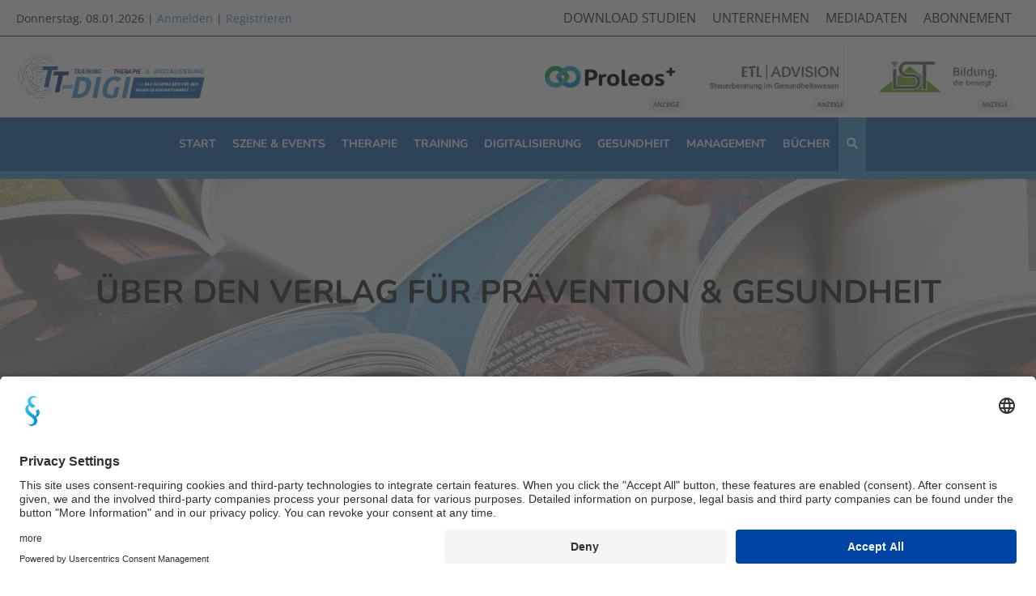

--- FILE ---
content_type: text/html; charset=UTF-8
request_url: https://www.tt-digi.de/philosophie
body_size: 5181
content:
	
<!DOCTYPE HTML>
<html>
<head>
	
	<script id="usercentrics-cmp" async data-eu-mode="true" data-settings-id="l_RUMGxCu" src="https://app.eu.usercentrics.eu/browser-ui/latest/loader.js"></script>
	<meta data-privacy-proxy-server = "https://privacy-proxy-server.usercentrics.eu">
	<script type="application/javascript" src="https://privacy-proxy.usercentrics.eu/latest/uc-block.bundle.js">
	</script>

<meta charset="utf-8">

<title>Philosophie - TT-Digi</title>

<link rel="icon" href="favicon.ico">
<link rel="canonical" href=" //www.tt-digi.de/philosophie ">
<meta name="viewport" content="width=device-width,minimum-scale=1,initial-scale=1">
	
<meta http-equiv="X-UA-Compatible" content="IE=edge">
<meta name="robots" content="index, follow">	
<meta name="description" content="" />
<meta name="keywords" content="" />
  <meta property="og:site_name" content="Philosophie - TT-Digi"/>
  <meta property="og:title" content="Philosophie - TT-Digi"/>
  <meta property="og:description" content="" />



<link href="design/normal/fonts/css/all.css" rel="stylesheet">
<link rel="stylesheet" href="design/normal/css/style.css?1767844297">

<script src="_js/jquery-3.4.1.min.js"></script>
<script src="_js/jquery.easing-1.3.pack.js"></script>

<link rel="stylesheet" type="text/css" href="/design/normal/css/slick.css"/>
<script type="text/javascript" src="/_js/slick.min.js"></script>
<link rel="stylesheet" href="/design/normal/css/jquery.fancybox.min.css" />
<link rel="stylesheet" type="text/css" href="/design/normal/css/jquery-ui.min.css"/>

<script src="/_js/jquery.fancybox.min.js"></script>
<script src="_js/validator/jquery.validate.min.js"></script>
<script src="_js/parallax.js"></script>
<script src="_js/validate.js"></script>
<script src="_js/sweetalert2.all.min.js"></script> 
<script src="_js/jquery_ui/jquery-ui.min.js"></script>
<script src="_js/functions.js?1767844297"></script>
<script src="_js/valid_form.js?1767844297"></script>
<script src="/_js/OneSignalSDK.js" async=""></script>
<script>
  window.OneSignal = window.OneSignal || [];
  OneSignal.push(function() {
    OneSignal.init({
      appId: "b4e6237b-0cbc-4533-b1c3-03bcfa4d94db",
      safari_web_id: "web.onesignal.auto.2d9123a5-f6c1-46fe-a6d4-d9acca55dc3d",
    });
  });
</script>

	

	
	
	<script type="text/plain" data-usercentrics="Google Analytics" async src="https://www.googletagmanager.com/gtag/js?id=UA-169214464-1"></script>
<script type="text/plain" data-usercentrics="Google Analytics">
window.dataLayer = window.dataLayer || [];
function gtag(){dataLayer.push(arguments);}
gtag('js', new Date());
gtag('config', 'UA-169214464-1', { 'anonymize_ip': true });
</script>
</head>
	

<body class="">	

<header class="bg-white">
	<div class="top posrel">
		<div class="centered">
			<div class="flx-spc flx-acnt w100">
				<div class="date w40 m-w100 m-pt5 m-pb5 m-tac">
					<p class="mb0">
						<span class="xs-hide">Donnerstag, 
							08.01.2026 | </span>
												<a href="/login">Anmelden</a> | <a href="/registrieren">Registrieren</a>
											
						
					</p>
				</div>
				<ul class="flx-hend w60 m-w100 nolist ttu m-tac m-flx-hcnt s-hide">
										<li><a href="/download-studien" class="p10">Download Studien</a></li>
					<li><a href="/philosophie" class="p10">Unternehmen</a></li>
					<li><a href="/mediadaten" class="p10">Mediadaten</a></li>
                    					<li><a href="/abonnement" class="p10">Abonnement</a></li>
                    						<!--<li class="social">
						<a href="https://www.facebook.com/TTDIGI" target="_blank"><span class="fab fa-facebook-square"></span></a>
						<a href="" target="_blank"><span class="fab fa-instagram"></span></a>
						<a href="" target="_blank"><span class="fab fa-twitter"></span></a>
					</li>-->
				</ul>
			</div>
		</div>
	</div>
	<div class="middle posrel">
		<div class="centered">
			<div class="flx-spc flx-acnt w100">
				<a href="/" class="w20 s-w50 mainlogo s-tac s-mauto">
					<img src="/design/normal/images/logo.png" width="390" height="100" alt="TT-Digi Logo" class="block w100">
				</a>
				<div class="w50 m-w80 flx-spc werbelogos flx-hend s-flx-cnt s-pb20 s-hide">
        	        				<!--<a href="https://www.hmmdeutschland.de/" target="_blank" class="p10 posrel"><img src="/_media/images/content/partner/source/hmmdeutschland.png" width="200" height="80" alt="Anzeige: hmm Deutschland" class="block w100"></a>-->

				<a href="https://www.proleos.de" target="_blank" class="p10 posrel"><img src="/_media/images/content/partner/source/proleos.png" width="200" height="80" alt="Anzeige: Proleos" class="block w100"></a>

				

			<!--	<a href="https://heal11.de/" target="_blank" class="p10 posrel"><img src="/_media/images/content/partner/source/heal11.jpg" width="200" height="80" alt="Anzeige: Heal11" class="block w100"></a> -->

				<a href="https://www.etl-advision.de/" target="_blank" class="p10 posrel"><img src="/_media/images/content/partner/source/logo-etl.png" width="200" height="80" alt="Anzeige: Etl" class="block w100"></a>

				<a href="https://www.ist.de/fitness?utm_source=tt-digi&utm_medium=logo-webseite&utm_campaign=tt-digi-logo" target="_blank" class="p10 posrel"><img src="/_media/images/content/partner/200x80/ist-logo-07-22.jpg" width="200" height="80" alt="Anzeige: Ist" class="block w100"></a>

				<a href="https://villinger.de/" target="_blank" class="p10 posrel"><img src="/_media/images/content/partner/source/villinger-neu-2.jpg" width="200" height="80" alt="Anzeige: Villinger" class="block w100"></a>
					
				<a href="https://www.schupp.shop" target="_blank" class="p10 posrel"><img src="/_media/images/content/partner/source/schupp.jpg" width="200" height="80" alt="Anzeige: Schupp" class="block w100"></a>
					
              <!--	<a href="https://www.schupp.shop/" target="_blank" class="p10 ml10 posrel"><img src="/_media/images/content/anzeigen/toparea/200x80/schupp.png" width="" height="" alt="Anzeige: Ihr Logo" class="block w100"></a>-->
             <!--  <a href="#" target="_blank" class="p10 ml10 posrel"><img src="/_media/images/content/partner/200x80/logo-oda.png" width="" height="" alt="Anzeige: 50 Jahre pta data" class="block w100"></a>-->


			</div>
			</div>
		</div>
	</div>
	<nav class="mainnav w100 bg-primary posrel">
		<div class="centered">
			<div class="flx-spc flx-acnt">
				<ul id="navi">
					<li class="nodrop  " data-id=""><a href="/" title="Start"><em></em><span>Start</span></a></li><li class="nodrop  " data-id=""><a href="/szene-events" title="Szene &amp; Events"><em></em><span>Szene &amp; Events</span></a></li><li class="nodrop  " data-id=""><a href="/therapie" title="Therapie"><em></em><span>Therapie</span></a></li><li class="nodrop  " data-id=""><a href="/training" title="Training"><em></em><span>Training</span></a></li><li class="nodrop  " data-id=""><a href="/digitalisierung" title="Digitalisierung"><em></em><span>Digitalisierung</span></a></li><li class="nodrop  " data-id=""><a href="/gesundheit" title="Gesundheit"><em></em><span>Gesundheit</span></a></li><li class="nodrop  " data-id=""><a href="/management" title="Management"><em></em><span>Management</span></a></li><li class="nodrop  " data-id=""><a href="/buchempfehlungen" title="Bücher"><em></em><span>Bücher</span></a></li>					<li class="xl-hide m-show"><a href="/magazin" class="pt20 pb20">TT-DIGI Ausgaben</a></li>
					<li class="xl-hide m-show"><a href="/philosophie" class="p10">Unternehmen</a></li>
					<li class="xl-hide m-show"><a href="/mediadaten" class="pt20 pb20">Mediadaten</a></li>
				
				<li class=""><a href="javascript:openPop('popupsuche')" class="bg-secondary white"><span class="fas fa-search"></span></a></li>
		
					
				</ul>
				 
				<a href="javascript:void(0);" id="navtrigger" class="white p10"><span class="fa fa-bars"></span></a>
        
				

			</div>
		</div>
	</nav>
</header>
	<div class="headfix"></div>
	
<main>

<div class="theme posrel mb20">
		<img src="/_media/images/content/theme/1600x350/verlag.jpg" width="1600" height="350" alt="Über den Verlag für Prävention & Gesundheit" class="block w100">
		<div class="overlay flx-cnt flx-nowrap flx-acnt">
			<h1 class="m-tac">Über den Verlag für Prävention & Gesundheit</h1>
		</div>
	</div>
	<div class="breadcrumbs">
		<div class="centered">
<div class="flx-hcnt flx-acnt">
			<ul class="nolist"><li>Sie befinden sich hier: <a href="/">Startseite</a></li> <li itemscope itemtype="http://data-vocabulary.org/Breadcrumb"><a href="/philosophie" itemprop="url"><span itemprop="title">Verlag</span></a></li> <li itemscope itemtype="http://data-vocabulary.org/Breadcrumb"><a href="/philosophie" itemprop="url"><span itemprop="title">Philosophie</span></a></li></ul></p>
</div>
<hr class="mb0">
		</div>
	</div>

<div class="area m-area">
		<div class="centered">
			<div class="flx-spc flx-vstrt m-flx-colrev">
				<div class="content w75 m-w100">
					<h2 class="h1 s-tac"><span class="fas fa-angle-double-right"></span> Philosophie</h2>
					<hr><div class="w100 posrel">
<div class="mb0">
<h3>WAS VOR 30 JAHREN NOCH M&Uuml;DE BEL&Auml;CHELT WURDE, IST HEUTE REALIT&Auml;T!</h3>
<p>Die Betreiber von Therapieeinrichtungen bewegen sich unaufhaltsam in den 2. Gesundheitsmarkt (Selbstzahlermarkt) und die qualit&auml;tsorientierten Fitness-Studios positionieren sich immer st&auml;rker als Erbringer gesundheitsorientierter Dienstleistungen.</p>
<p>Durch diesen Ver&auml;nderungsprozess, erfinden sich die guten Betreiber, sowohl in der Therapie- als auch in der Fitnessbranche, neu. Eine neue Unternehmergeneration entsteht, die einen neuen Markt schafft!<br /> Dieser neue Gesundheitsmarkt, der durch die innovativen und gesundheitsorientierten Unternehmern beider Zielgruppen geschaffen wird, wird die Fitness- und die Therapiebranche nachhaltig ver&auml;ndern! F&uuml;r beide Segmente gilt dar&uuml;ber hinaus, dass die Digitalisierung die Erbringung der Dienstleistungen ma&szlig;geblich beeinflussen wird.</p>
<p>Diese Zielgruppe wird mit unserem neuen Medium TRAINING, THERAPIE &amp; DIGITALISIERUNG, mit einer Auflage von 10.000 Exemplaren, bedient!</p>
<h3>DIESE ZIELGRUPPE WIRD ANGESPROCHEN</h3>
<p>43,9 % der Studios positionieren sich im Bereich Gesundheit! Laut aktuellen Eckdaten des DDSV (2019) positionieren sich bereits 51% der inhabergef&uuml;hrten Studios und 43,9 % aller Studios mit dem Schwerpunkt Gesundheit.</p>
<p>Dies entspricht aktuell 4.101 Studios in Deutschland! Damit wird der Trend best&auml;tigt, den bereits die Roland Berger Studien zum Deutschen Gesundheitsmarkt (die erste Studie erschien 2003) prognostizierten und in diesem Segment ein j&auml;hrliches Wachstum von 5-7 % vorhersagten.<strong></strong></p>
<p><strong>Ca. 5.000 Therapie-Einrichtungen sind bereits im Selbstzahlerbereich engagiert oder auf dem Weg dorthin!</strong></p>
<p>Seit Jahren positionieren sich die guten Therapieeinrichtungen verst&auml;rkt im Selbstzahlerbereich, um ihre Abh&auml;ngigkeit von den Rezeptums&auml;tzen zu senken und, um ihre Ertragssituation zu verbessern. Diese innovativen Betreiber, die sich als Unternehmer verstehen und stetig in den qualitativen Ausbau ihrer Therapiedienstleistung investieren (k&ouml;nnen), werden von uns gezielt mit dem neuen Redaktionskonzept angesprochen.</p>
</div>
</div>
				</div>
				<section class="sidebar tac w25 m-w100 posrel">
					<ul id="subnav" class="posrel w100">
						
<li class="selected" ><a href="/philosophie" title="Philosophie" id="NAV_236384" ><span>Philosophie</span></a></li> 


<!-- {glPlatzhalter} {SUBNAV} class="selected" <span class="{EIGENCLASS}"></span>-->
<li  ><a href="/team" title="Mitarbeiter" id="NAV_236385" ><span>Mitarbeiter</span></a></li> 


<!-- {glPlatzhalter} {SUBNAV}  <span class="{EIGENCLASS}"></span>-->
<li  ><a href="/mediadaten" title="Mediadaten" id="NAV_236379" ><span>Mediadaten</span></a></li> 


<!-- {glPlatzhalter} {SUBNAV}  <span class="{EIGENCLASS}"></span>-->


					</ul>
				</section>
			</div>
		</div>
	</div>



</main>
	
	<!--<div class="fixed-footer show">
		<a  href="https://www.facebook.com/TTDIGI" target="_blank"><span class="fab fa-facebook-f"></span>Facebook</a>
		<a  href="" target="_blank"><span class="fab fa-instagram"></span>Instagram</a>
		<a  href="" target="_blank"><span class="fab fa-instagram"></span>Twitter</a>
	</div>-->
	<div class="centered-small">
		<div class="banner-wrapper">
			<div>
				<a href="https://hur-deutschland.de/lp/ttdigi-web-fibo/" target="_blank" class="p10 posrel"><img src="/_media/images/content/anzeigen/skyscaper/source/banner_tt-digi_05_2025_fibo_1200x150px_.gif" width="1200" height="150" alt="Anzeige: HUR" class="block"></a>
			</div>
			
			<!--<div>
				<a href="https://www.rehab-karlsruhe.com/de/?utm_medium=partner&utm_source=webseite&utm_campaign=tt.digi.banner.rehab.2025.website.maerz.april&utm_content=banner" target="_blank" class="p10 posrel"><img src="/_media/images/content/anzeigen/banner/source/rehab_conthera.gif" width="1200" height="150" alt="Anzeige: REHAB Karlsruhe" class="block"></a>
			</div>-->
		</div>
	</div>
	
	<footer class="area bg-lightergrey">
	<div class="centered">
		<div class="flx-spc flx-vstrt mb40">
			<a href="tel:07852 / 93 55 196" class="w25 xs-w100 m-w50 m-mb20 bg-white-a tac">
				<span class="fas fa-phone"></span>
				<strong>07852 / 93 55 196</strong>
			</a>
			<a href="mailto:info@tt-digi.de" class="w25 xs-w100 m-w50 m-mb20 bg-white-a tac">
				<span class="fas fa-envelope"></span>
				<strong>info@tt-digi.de</strong>
			</a>
			<a href="https://www.facebook.com/TTDIGI" target="_blank" class="w25 xs-w100 m-w50 bg-white-a tac">
				<span class="fab fa-facebook"></span>
				<strong>Fan werden</strong>
			</a>
			<a href="javascript:openPop('popupsuche')" class="w25 xs-w100 m-w50 m-mb20 bg-white-a tac">
				<span class="fas fa-search"></span>
				<strong>Artikel suchen</strong>
			</a>
		</div>
		<div class="footer-middle flx-spc flx-vstrt">
			<div class="footerbox w50 xs-w100">
				<p class="h3">TT-Digi</p>
				<p>Das Insider-Magazin TT-Digi Training, Therapie & Digitalisierung hat sich in kürzester Zeit in der Branche etabliert.<br />
Einen maßgeblichen Anteil an der positiven Entwicklung hat das inhaltliche Konzept, denn mit der inhaltlichen Ansprache an Studio-Inhaber, Trainer & Therapeuten wurde ein neuer Standard gesetzt. Ein frecher und kritischer Journalismus. </p>
			</div>
			<div class="footerbox w50 xs-w100">
				<p class="h3">Kontakt</p>
				<p>Verlag für Prävention & Gesundheit GmbH<br>
				Waldseestraße 27<br>
				77731 Willstätt</p>
				<p>Telefon: 07852 / 93 55 196<br>
					E-Mail: <a href="mailto:info@tt-digi.de">info@tt-digi.de</a></p>
			</div>
		<!--	<div class="footerbox w25 s-w100">
				<p class="h3">Artikel suchen</p>
				<form method="get" id="searchform" name="searchform" action="">
					<input type="hidden" name="search" value="1">
						<div class="flx-spc flx-acnt">
							<p class="form-field w100">
					 			<input type="text" id="suchen" name="q" value="" placeholder="Artikelname">
							</p>
					  		<p class="w100 btn btn-primary"><i class="fa fa-search" id="searchbutton2"></i></p>
						</div>
					</form>
				
			</div> -->
		</div>
	</div>
</footer>
<div class="footerbottom bg-black xs-pt10 xs-pb10 m-pt10 m-pb10">
	<div class="centered">
		<div class="flx-spc flx-acnt m-flx-hcnt m-tac">
			<p class="mb0 m-tac s-w100">&copy; TT-Digi 2026</p>
			<ul class="nolist mb0 m-tac">
				<li><a href="/agb">AGB</a></li>
				<li><a href="/datenschutz">Datenschutz</a></li>
				<li><a href="/impressum">Impressum</a></li>
			</ul>
		</div>
	</div>
</div>
	
	
           
       
	
	<div class="mvc-pop">
		<div class="ovrly"></div>
		<div class="pop-content" id="popupsuche">
			<a href="javascript:void(0);" class="popclose"><span class="fas fa-times"></span></a>
			<div class="search w100">
				<p class="h2">Welchen Artikel suchen Sie?</p>
				<p class="form-field w100">
					<input id="project" placeholder="Artikel suchen...." class="w100">
					<input type="hidden" id="project-id">
				</p>
				<div id="projectsearch"></div>
				  
			  </div>
		</div>
	</div>
	


</body>
</html>

--- FILE ---
content_type: text/css
request_url: https://www.tt-digi.de/design/normal/css/style.css?1767844297
body_size: 12363
content:
@charset "UTF-8";
/* CSS Document */

/* nunito-regular - latin */
@font-face {
  font-family: 'Nunito';
  font-style: normal;
  font-weight: 400;
  src: url('../fonts/nunito-v25-latin-regular.eot'); /* IE9 Compat Modes */
  src: local(''),
       url('../fonts/nunito-v25-latin-regular.eot?#iefix') format('embedded-opentype'), /* IE6-IE8 */
       url('../fonts/nunito-v25-latin-regular.woff2') format('woff2'), /* Super Modern Browsers */
       url('../fonts/nunito-v25-latin-regular.woff') format('woff'), /* Modern Browsers */
       url('../fonts/nunito-v25-latin-regular.ttf') format('truetype'), /* Safari, Android, iOS */
       url('../fonts/nunito-v25-latin-regular.svg#Nunito') format('svg'); /* Legacy iOS */
}
/* nunito-700 - latin */
@font-face {
  font-family: 'Nunito';
  font-style: normal;
  font-weight: 700;
  src: url('../fonts/nunito-v25-latin-700.eot'); /* IE9 Compat Modes */
  src: local(''),
       url('../fonts/nunito-v25-latin-700.eot?#iefix') format('embedded-opentype'), /* IE6-IE8 */
       url('../fonts/nunito-v25-latin-700.woff2') format('woff2'), /* Super Modern Browsers */
       url('../fonts/nunito-v25-latin-700.woff') format('woff'), /* Modern Browsers */
       url('../fonts/nunito-v25-latin-700.ttf') format('truetype'), /* Safari, Android, iOS */
       url('../fonts/nunito-v25-latin-700.svg#Nunito') format('svg'); /* Legacy iOS */
}

/* open-sans-regular - latin */
@font-face {
  font-family: 'Open Sans';
  font-style: normal;
  font-weight: 400;
  src: url('../fonts/open-sans-v34-latin-regular.eot'); /* IE9 Compat Modes */
  src: local(''),
       url('../fonts/open-sans-v34-latin-regular.eot?#iefix') format('embedded-opentype'), /* IE6-IE8 */
       url('../fonts/open-sans-v34-latin-regular.woff2') format('woff2'), /* Super Modern Browsers */
       url('../fonts/open-sans-v34-latin-regular.woff') format('woff'), /* Modern Browsers */
       url('../fonts/open-sans-v34-latin-regular.ttf') format('truetype'), /* Safari, Android, iOS */
       url('../fonts/open-sans-v34-latin-regular.svg#OpenSans') format('svg'); /* Legacy iOS */
}

/* open-sans-700 - latin */
@font-face {
  font-family: 'Open Sans';
  font-style: normal;
  font-weight: 700;
  src: url('../fonts/open-sans-v34-latin-700.eot'); /* IE9 Compat Modes */
  src: local(''),
       url('../fonts/open-sans-v34-latin-700.eot?#iefix') format('embedded-opentype'), /* IE6-IE8 */
       url('../fonts/open-sans-v34-latin-700.woff2') format('woff2'), /* Super Modern Browsers */
       url('../fonts/open-sans-v34-latin-700.woff') format('woff'), /* Modern Browsers */
       url('../fonts/open-sans-v34-latin-700.ttf') format('truetype'), /* Safari, Android, iOS */
       url('../fonts/open-sans-v34-latin-700.svg#OpenSans') format('svg'); /* Legacy iOS */
}


code {
    color: #19b3cf;
    background-color: #1f1f1f;
    border-radius: 4px;
    display: block;
    padding: 20px;
    margin: 0 10px 20px;
    position: relative;
}

code small {
    color: #e8b46a;
}

* {
	margin:0;
	padding:0;
	border:0;
	outline:none;
	-webkit-text-adjust: none;
	box-sizing:border-box;
}

html{
	background:#fff;
	font-family:Arial, sans-serif;
}

body{
	font:400 16px/1.5 'Open Sans';
	color:#2e2e2e;
}

a{
	color:#286aaf;
	text-decoration:underline;
}

a:hover{
	text-decoration:none;
	color:#2e2e2e;
}

header, main, footer, section, area, aside{
	display:block;
}

h1,h2,h3,h4,h5,h6, .h1, .h2, .h3, .h4, .h5, .h6, .h1x2{
	font-family:"Nunito", sans-serif;
	font-weight:normal;
}

p,ol,ul,fieldset{
	margin-bottom:20px;
}

ol,ul,fieldset{
	font:400 16px/1.5 'Open Sans';
}

.ttu{text-transform:uppercase;}
input#poswdhEmail{display: none;}

h1, .h1{
	font-size:40px;
	font-weight:700;
	margin-bottom:0;
	text-transform:uppercase;
}


h1.bordred{
	padding-top:40px;
padding-bottom:40px;
border-top:3px solid #fff;
border-bottom:3px solid #fff;

}

h2, .h2{
	font-size:30px;
	font-weight: 400;
}
h3, .h3{
	font-size:24px;
	font-weight: 400;
}
h4, .h4{
	font-size:20px;
}
h5, h6, .h5, .h6{
	font-size:14px;
	text-transform:uppercase;
}

h2 > span {
	color: #489CD2;
}


.ttu{text-transform:uppercase;}

.col2{
	column-count:2;
	column-gap: 80px;
}

table {
	border-collapse:collapse;
	font-size:14px;
borer:none;
}

table td, table th {
	padding:5px 5px;
	text-align:left;
	vertical-align:top;
	border:none;
font-size:16px;
line-height:1.5;
}

table td:last-of-type{
text-align:right;
}

strong, .bolder{
font-weight:700;
}

.ovrly{
position:absolute;
left:0;
top:0;
right:0;
margin:0 auto;
width:100%;
/*max-width:1200px;*/
height:100%;
display:flex;
align-items:center;
justify-content:center;
z-index:1;

}

.flx{display:flex;flex-wrap:wrap;}
.flx-cnt{display:flex;justify-content:center;flex-wrap:wrap;}
.flx-spc{display:flex;justify-content:space-between;flex-wrap:wrap;}
.flx-vend{display:flex;align-items:flex-end;}
.flx-vstrt{display:flex;align-items:flex-start;}
.flx-vcnt{display:flex;flex-direction:column;justify-content:center;}
.flx-hend{display:flex;justify-content:flex-end;}
.flx-hstrt{display:flex;justify-content:flex-start;}
.flx-hcnt{display:flex;justify-content:center;}
.flx-wrap{display:flex;flex-wrap:wrap;}
.flx-nowrap{display:flex;flex-wrap:nowrap;}
.flx-acnt{display:flex;align-items:center;}
.flx-rnd{display:flex;justify-content:space-around;flex-wrap:wrap;}
.flx-colrev{display: flex;flex-direction: column-reverse;}
.flx-rowrev{display: flex;flex-direction: row-reverse;}
.flx-str{display: flex;align-items: stretch;}

.flx-field {display: flex;
align-items: stretch;
justify-content: space-between;
flex-wrap: wrap;}

.order1{order:1;}.order2{order:2;}.order3{order:3;}.order4{order:4;}.order5{order:5;}.order6{order:6;}.order7{order:7;}.order8{order:8;}.order9{order:9;}.order10{order:10;}

.w10{width:9%!important;}.w14{width:13%!important;}.w15{width:14%!important;}.w20{width:19%!important;}.w23{width:22%!important;}.w25{width:24%!important;}.w30{width:29%!important;}.w33{width:32%!important;}.w35{width:34%!important;}.w40{width:39%!important;}.w45{width:44%!important;}.w50{width:49%!important;}.w55{width:54%!important;}.w60{width:59%!important;}.w65{width:64%!important;}.w70{width:69%!important;}.w75{width:74%!important;}.w80{width:79%!important;}.w85{width:84%!important;}.w90{width:89%!important;}.w95{width:94%!important;}.w100{width:100%!important;}

.w10-f{width:10%!important;}.w15-f{width:15%!important;}.w20-f{width:20%!important;}.w25-f{width:25%!important;}.w30-f{width:30%!important;}.w33-f{width:33.333%!important;}.w35-f{width:35%!important;}.w40-f{width:40%!important;}.w45-f{width:45%!important;}.w50-f{width:50%!important;}.w55-f{width:55%!important;}.w60-f{width:60%!important;}.w65-f{width:65%!important;}.w70-f{width:70%!important;}.w75-f{width:75%!important;}.w80-f{width:80%!important;}.w85-f{width:85%!important;}.w90-f{width:90%!important;}.w95-f{width:95%!important;}.w100-f{width:100%!important;}

.mw100{max-width:100%;}

.m0{margin:0!important;}.mb0{margin-bottom:0!important;}.mb5{margin-bottom:5px!important;}.mb10{margin-bottom:10px!important;}.mb20{margin-bottom:20px!important;}.mb30{margin-bottom:30px!important;}.mb40{margin-bottom:40px!important;}.mb50{margin-bottom:50px!important;}.mb60{margin-bottom:60px!important;}.mb70{margin-bottom:70px!important;}.mb80{margin-bottom:80px!important;}.mb90{margin-bottom:90px!important;}.mb100{margin-bottom:100px!important;}.mt0{margin-top:0!important;}.mt10{margin-top:10px!important;}.mt20{margin-top:20px!important;}.mt30{margin-top:30px!important;}.mt40{margin-top:40px!important;}.mt50{margin-top:50px!important;}.mt60{margin-top:60px!important;}.mt70{margin-top:70px!important;}.mt80{margin-top:80px!important;}.mt90{margin-top:90px!important;}.mt100{margin-top:100px!important;}.mt165{margin-top:165px!important;}.mr0{margin-right:0!important;}.mr10{margin-right:10px!important;}.mr20{margin-right:20px!important;}.mr30{margin-right:30px!important;}.mr40{margin-right:40px!important;}.mr50{margin-right:50px!important;}.mr60{margin-right:60px!important;}.mr70{margin-right:70px!important;}.mr80{margin-right:80px!important;}.mr90{margin-right:90px!important;}.mr100{margin-right:100px!important;}.ml0{margin-left:0!important;}.ml10{margin-left:10px!important;}.ml20{margin-left:20px!important;}.ml30{margin-left:30px!important;}.ml40{margin-left:40px!important;}.ml50{margin-left:50px!important;}.ml60{margin-left:60px!important;}.ml70{margin-left:70px!important;}.ml80{margin-left:80px!important;}.ml90{margin-left:90px!important;}.ml100{margin-left:100px!important;}

.p0{padding:0!important;}.p5{padding:5px!important;}.p10{padding:10px!important;}.p20{padding:20px!important;}.p30{padding:30px!important;}.p40{padding:40px!important;}.p50{padding:50px!important;}.p60{padding:60px!important;}.p70{padding:70px!important;}.p80{padding:80px!important;}.p90{padding:90px!important;}.p100{padding:100px!important;}.pb0{padding-bottom:0!important;}.pb10{padding-bottom:10px!important;}.pb20{padding-bottom:20px!important;}.pb30{padding-bottom:30px!important;}.pb40{padding-bottom:40px!important;}.pb50{padding-bottom:50px!important;}.pb60{padding-bottom:60px!important;}.pb70{padding-bottom:70px!important;}.pb80{padding-bottom:80px!important;}.pb90{padding-bottom:90px!important;}.pb100{padding-bottom:100px!important;}.pt0{padding-top:0!important;}.pt10{padding-top:10px!important;}.pt20{padding-top:20px!important;}.pt30{padding-top:30px!important;}.pt40{padding-top:40px!important;}.pt50{padding-top:50px!important;}.pt60{padding-top:60px!important;}.pt70{padding-top:70px!important;}.pt80{padding-top:80px!important;}.pt90{padding-top:90px!important;}.pt100{padding-top:100px!important;}.pt165{padding-top:165px;}.pr0{padding-right:0!important;}.pr10{padding-right:10px!important;}.pr20{padding-right:20px!important;}.pr30{padding-right:30px!important;}.pr40{padding-right:40px!important;}.pr50{padding-right:50px!important;}.pr60{padding-right:60px!important;}.pr70{padding-right:70px!important;}.pr80{padding-right:80px!important;}.pr90{padding-right:90px!important;}.pr100{padding-right:100px!important;}.pl0{padding-left:0!important;}.pl10{padding-left:10px!important;}.pl20{padding-left:20px!important;}.pl30{padding-left:30px!important;}.pl40{padding-left:40px!important;}.pl50{padding-left:50px!important;}.pl60{padding-left:60px!important;}.pl70{padding-left:70px!important;}.pl80{padding-left:80px!important;}.pl90{padding-left:90px!important;}.pl100{padding-left:100px!important;}

.op0{opacity:0;}.op10{opacity:.1;}.op20{opacity:.2;}.op30{opacity:.3;}.op40{opacity:.4;}.op50{opacity:.5;}.op60{opacity:.6;}.op70{opacity:.7;}.op80{opacity:.8;}.op90{opacity:.9;}

.tal{text-align:left;}
.tac{text-align:center;}
.tar{text-align:right;}
.ttu{text-transform:uppercase;}
.posrel{position:relative;}

.posabs-lb{position:absolute;left:0;bottom:0;}
.posabs-rb{position:absolute;right:0;bottom:0;}
.posabs-lt{position:absolute;left:0;top:0;}
.posabs-rt{position:absolute;right:0;top:0;}
.posabs-lrb{position:absolute;left:0;right:0;bottom:0;}
.posabs-lrbt{position:absolute;left:0;right:0;bottom:0;top:0;}

.sticky{position:sticky;top:140px;}
.bigpopcon .sticky{top:40px;}

.z1,.z2,.z3,.z4,.z5,.z6,.z7,.z8,.z9{position:relative;}
.z1{z-index:1;}.z2{z-index:2;}.z3{z-index:3;}.z4{z-index:4;}.z5{z-index:5;}.z6{z-index:6;}.z7{z-index:7;}.z8{z-index:8;}.z9{z-index:9;}

.videowrapper{position:relative;padding-bottom: 56.25%;height:0;}
.videowrapper iframe, .resp-wrapper iframe, .resp-wrapper-half iframe{position:absolute;top:0;left:0;width:100%;height:100%;}
.resp-wrapper {position: relative;padding-bottom: 56.25%;height: 0;}

#popwrapper{display:none;align-items:center;justify-content:center;background:rgba(0,0,0,.5);position:fixed;left:0;top:0;width:100%;height:100%;z-index:9001;}
#popwrapper.active{display:flex;}
#popovrly{position:absolute;left:0;top:0;width:100%;height:100%;z-index:0;}
#popdetails{display:flex;justify-content:space-between;align-items:stretch;width:800px;max-width:95vw;max-height:80vh;padding:20px;background:#fff;box-shadow:5px 10px 20px 1px rgba(0,0,0,.5);overflow-y:auto;z-index:1;}
#popdetails > aside{display:block;width:10%;order:2;position:relative;}
.popinner{display:none;width:90%;order:0;}
.popinner.active{display:block;}
a#popclose{position:sticky;top:0;display:block;text-decoration:none;color:#3d4651;font-size:14px;width:100%;text-align:right;font-size:16px;line-height:1;}

.mvc-pop{
	display:none;
	position:fixed;
	left:0;
	top:0;
	width:100%;
	height:100%;
	z-index:9001;
	align-items:center;
	justify-content:center;
}

.mvc-pop.active{
	display:flex;
}

.mvc-pop.active.no-overly {
	position: relative;
}

.mvc-pop .ovrly{
	background:rgba(0,0,0,.85);
	max-width:100%;
}

.mvc-pop.no-overly .ovrly {
	display: none;
}

.pop-content{
	position:relative;
	z-index:1;
	width:800px;
	max-width:90%;
	background:#fff;
	border-radius:5px;
	box-shadow: 0 0 10px rgba(0,0,0,1);
	padding:30px;
	display:none;
}

.pop-content.active{
	display:block;
}

.popclose{
	color:#2e2e2e;
	position:absolute;
	top:10px;
	right:10px;
	line-height:0;
	padding:5px 10px;
}

.block{display:block;}
img.block{max-width:100%;height:auto;margin-left:auto;margin-right:auto;}
.height100{height:100%;}
hr{
	display:block;
	width:100%;
	border:none;
	border-bottom:1px dashed rgba(0,0,0,.2);
	margin:20px 0 40px;
}

hr.small{
	border-bottom:2px solid rgba(0,0,0,.2);
	width:100px;
	max-width:100%;
	margin:20px 0;
}
.overflow-fix{overflow-x:hidden;}
.xl-hide, #subnav li.xl-hide{display:none!important}

.centered{
	width:100%;
	max-width:1600px;
	margin-left:auto;
	margin-right:auto;
	padding-left:20px;
	padding-right:20px;
}

.centered-big{
	width:100%;
	max-width:1920px;
	margin-left:auto;
	margin-right:auto;
	padding-left:20px;
	padding-right:20px;
}

.centered.spez-width{
	max-width:980px;
}

.centered-spez {
    width: 600px;
    max-width: 100%;
}

.centered-small{
	width:100%;
	max-width:1400px;
	margin-left:auto;
	margin-right:auto;
	padding-left:20px;
	padding-right:20px;
}

.xl-area{
	padding-top:240px;
	padding-bottom:240px;
}

.area{
	padding-top:40px;
	padding-bottom:40px;
}

.area-big {
	padding-top: 80px;
	padding-bottom: 80px;
}


.m-area{
	padding-top:60px;
	padding-bottom:60px;
}

.s-area{
	padding-top:40px;
	padding-bottom:40px;
}

.xs-area{
	padding-top:20px;
	padding-bottom:20px;
}

.area-nobottom{
	padding-bottom:0;
}

.area-notop{
	padding-top:0;
}

.bg-area{
background-size:cover;
position:relative;
}

.bg-area:before{
content:'';
display:block;
position:absolute;
left:0;
top:0;
width:100%;
height:100%;
pointer-events:none;
background:rgba(0,0,0,.7);
z-index:0;
}

.bg-area>*{
position:relative;
z-index:1;
}

.primary{color:#286aaf;}
.secondary{color:#489cd2;}
.custom{color:#67ff5b;}
.white{color:#fff;}
.lightergrey{color:#f4f4f4;}
.lightgrey{color:#e5e5e5;}
.darkgrey{color:#484848;}
.black{color:#1c1c1c;}

.bg-primary{background-color:#286aaf;}
.bg-secondary{background-color:#489cd2;}
.bg-custom{background-color:#67ff5b;}
.bg-white{background-color:#fff;}
.bg-white-a{background-color:rgba(255,255,255,.85);}
.bg-lightergrey{background-color:#f4f4f4;}
.bg-lightgrey{background-color:#e5e5e5;}
.bg-darkgrey{background-color:#484848;}
.bg-black{background-color:#1c1c1c;}

.bg-img{
    background: url('/_media/images/content/source/kontakt-bg.jpg') no-repeat center center / cover;
	background-attachment: fixed;
}

.btn, .form-field input.btn{
display:inline-block;
background: #1c1c1c;
color: #fff;
text-decoration:none;
padding:13px 30px;
border:1px solid #1c1c1c;
text-align:center;
max-width:100%;
font-weight: 900;
}

.btn-rnd{
	border-radius: 5px;
}

.btn:hover{
color:#286aaf;
background:#f4f4f4;
}

.btn.btn-white{
	background: #fff;
	color: #286aaf;
	border-color: #fff;
}

.btn.btn-white:hover{
	background: #286aaf;
	color: #fff;
}

.btn-primary, .form-field input.btn-primary{
	border-color:#286aaf;
	background-color:#286aaf;
	color:#fff;
}

input.btn-primary {
	font-size: 16px;
	cursor: pointer;
}

.emaildouble {
	display: none !important;
}

.btn-primary:hover, .form-field input.btn-primary:hover{
	background:#fff;
	color:#286aaf;
}

.btn-secondary, .form-field input.btn-secondary{
	border-color:#489cd2;
	background-color:#489cd2;
	color:#fff;
}

.btn-secondary:hover, .form-field input.btn-secondary:hover{
	background:#fff;
	color:#489cd2;
}

.btn-big{
	padding:30px 60px;
	font-size:18px;
}


.nolist {
	list-style: none;
}

.form-check{
	position:relative;
}

.form-check input{
	position:absolute;
	left:0;
	top:0;
	width:1px;
	height:1px;
	opacity:0;
}

.form-check label{
	display:block;
	width:100%;
	padding-left:35px;
	cursor:pointer;
}

.form-check label:before{
	content:"";
	display:flex;
	align-items:center;
	justify-content:center;
	line-height:1;
	position:absolute;
	width:19px;
	height:19px;
	border:2px solid #286aaf;
	border-radius:100%;
	left:0;
	top:5px;
	color:#fff;
	font-family: "Font Awesome 5 Free", "Font Awesome 5 Brands";
	font-size:11px;
	font-weight:900;
}


.form-check input:checked + label:before{
	background:#286aaf;
	border-color:#286aaf;
	content:"\f00c";
}

.form-field input,
.form-field textarea {
	font-size: 14px;
	font-family: 'Open Sans', sans-serif;
	border: 1px solid #ccc;
	width: 100%;
	padding: 20px;
}

form .interesse {
	border-bottom: 1px solid #ccc;
}


form label.error {
	background: red;
	padding: 5px;
	font-size: 10px;
	color: #fff;
}

form .daten label.error {
	position: absolute;
	right: 0;
	bottom: 0;
}



p.smaller {
	font-size: 14px;
}

p.pdf > a {
	display: block;
	text-decoration: none;
	color: #292929;
	background: #f4f4f4;
	padding: 20px;
	border: 1px solid #ccc;
}

p.pdf > a > span {
	color: #286aaf;
	font-size: 20px;
}

p.pdf > a:hover {
	background: #286aaf;
	color: #fff;
}

p.pdf > a:hover > span {
	color: #fff;
}

.abs-cnt {
    position: absolute;
    right: 0;
    top: 0;
    bottom: 0;
    margin: auto;
    width: auto;
    max-width: 47%;
    height: auto;
    max-height: 100%;
    display: block;
}

ul.aufzaehlung {
	padding-left: 20px;
}

ul.aufzaehlung li,
.content .artikelansicht ul li {
	list-style: none;
	padding: 5px;
	position:relative;
	padding-left: 30px;
}

ul.aufzaehlung li:before,
.content .artikelansicht ul li:before {
	content: '\f00c';
	font-family: 'Font Awesome 5 Free';
	font-weight: 900;
	padding-right: 10px;
	color: #489cd2;
	position: absolute;
	left:0;
}

header{
	position:relative;
	left:0;
	top:0;
	width:100%;
	z-index:1000;
	transition:top 300ms;
}

header.scrolled{
	position: fixed;
	top:-50px;
	left: 0;
	right: 0;
}

header ul{
	width: 100%;
	list-style:none;
	margin:0;
	padding:0;
	display:flex;
	align-items:center;
	justify-content: center;
}

header ul li{
	display:block;
}

header ul li a{
	display:block;
	color:#2e2e2e;
	text-decoration:none;
}

header .top {
	font-family: 'Open Sans', sans-serif;
	font-size: 14px;
	border-bottom: 1px solid #2e2e2e;
}

header .top p > a {
	text-decoration: none;
	color: #489cd2;
}
header .top p > a:hover {
	color: #2e2e2e !important;
}

header .top ul .social a {
	display: inline-block;
	padding: 10px 5px;
}

header .top a:hover {
	transition: 300ms;
	color: #4ba2da;
}

header .mainlogo {
	display:block;
	width:390px;
	padding: 20px 0;
	transition: 300ms;
}

header.scrolled .mainlogo {
	width: 180px;
}

header .mainlogo img {
	display:block;
	max-width:100%;
	height:auto;
}


header .werbelogos a {
	border: 1px solid #f2f2f2;
	transition: 300ms;
		margin: 0 10px !important;
	display: block;
}

header .werbelogos a:before {
	content: 'Anzeige';
	position: absolute;
	bottom: 0;
	right: 0;
	text-transform: uppercase;
	font-size: 8px;
	color: #292929;
	background: #f2f2f2;
	padding: 2px 5px;
}


header.scrolled .werbelogos a {
	width: 130px;
}


header .mainnav {
	border-bottom: 10px solid #489cd2;
}



/*.header .bottom #navi li a{
	transition:padding 300ms;
}

.header.scrolled .bottom #navi li a{
	padding-top:15px;
	padding-bottom:15px;
}*/


#navi li a {
	font-family:"Nunito";
	font-size:16px;
	font-weight: 700;
	line-height:24px;
	text-transform:uppercase;
	padding:22px 18px;
	color: #fff;
	transition: 300ms;
}

#navi li{
	position:relative;
}

#navi > li:hover > a, #navi > li.selected > a{
	color:#fff;
	background:#489cd2;
}

#navtrigger{
	display:none;
}

header.scrolled #navi li a {
	padding: 10px 18px;
}

.headfix {
	height: 0;
}

.headfix.scrolled {
	height: 170px;
}

header .search > a {
	display: block;
	padding: 20px 30px;
}

.topnews .slick-dots {
    position: absolute;
    z-index: 101;
    bottom: 0px;
    left: 0;
    right: 0;
    text-align: center;
    list-style: none;
    display: flex;
    justify-content: center;
    align-items: center;
    margin: 0;
}

.topnews .slick-dots > li {
    margin: 0 5px;
}

.topnews .slick-dots > li > button {
    width: 50px;
    height: 5px;
    background: #f2f2f2;
    text-indent: -999px;
    overflow: hidden;
}

.topnews .slick-dots > li > button[aria-selected="true"] {
    background: #484848;
}

.topnews a {
	display: block;
	transition: 300ms;
}

.topnews a > img {
	position: relative;
	z-index: 0;
	width: 100% !important;
	height: auto !important;
}

.topnews a > span {
	position: absolute;
	bottom: 80px;
	left: 0;
	padding: 20px;
	background: rgba(255,255,255,.75);
}

.topnews a > span > span {
	color: #292929;
}

.topnews .second a > span {
	bottom: 30px;
	z-index: 2
}



.topnews .second .slick-current,
.topnews .second .slick-track {
	transform: unset !important;
	left: unset !important;
}

/*.topnews .second a:before {
	content: '';
	background: rgba(255,255,255,.3);
	position: absolute;
	top: 0;
	bottom: 0;
	left: 0;
	right: 0;
	z-index: 1;
}*/

.topnews .first a > span > strong {
	display: block;
	font-size: 30px;
	font-family: "Nunito";
}

.topnews a > span > strong {
	text-transform: uppercase;
}

.topnews .second-slider a > span > strong {
	font-size: 30px;
}

.partnerlogo button {
	display: none !important;
}

.partnerlogo a {
	padding: 10px;
	border: 1px solid #f2f2f2;
	cursor: pointer;
}

.partnerlogo .slick-slide {
	height: auto !important;
}

.newstop > a,
.newstopright > a,
.beitraege a,
.uebersicht a,
.artikel a {
	text-decoration: none;
	color: #292929;
	padding: 10px;
	cursor: pointer;
}

.newstop > a,
.artikel a {
	display: block;
	cursor: pointer;
}

/*.newstop > a {
	height: 100%;
}*/

.newstopright > a:last-of-type {
	margin-bottom: 0 !important;
}

.newstop > a:hover,
.newstopright > a:hover,
.beitraege a:hover,
.uebersicht a:hover,
.artikel a:hover {
	background: #f2f2f2;
}

.beitraege a.beitragsbox:hover {
	background: #e8e8e8;
	transition: 300ms;
	
}

.newstop > a small,
.newstopright > a small,
.beitraege a > small,
.uebersicht a span > small,
.artikel a > small {
	display: block;
}

.newstop > a strong.head,
.newstopright > a strong.head,
.beitraege a > strong.head,
.uebersicht a span > strong.head,
.artikel a > strong.head {
	display: block;
	font-size: 30px;
	font-family: 'Nunito', sans-serif;
	font-weight: 700;
	line-height: 38px;
	color: #286aaf;
}

.beitraege a > strong.head,
.uebersicht a span > strong.head {
	font-size: 20px;
	line-height: 28px;
}



.beitraege a > span > .h3,
.uebersicht > a strong.h3,
.artikelansicht strong.h3 {
	font-size: 16px;
	font-weight: 700;
}

.artikel a > strong.head {
	font-size: 20px;
}

.newstopright > a > img
.newstop > a > img {
	border: 1px solid #f2f2f2;
}

.newstopright > a strong.head {
	font-size: 18px;
	line-height: 26px;
}

.newstopright > a span {
	font-size: 14px;
}

.newstopright > a span em,
.newstop > a span em,
.beitraege a > span em {
	color: #489CD2;
}

.artikelgalerie {
	width: 100%;
	height: auto;
	position: relative;
}

.artikelgalerie a {
	width: 100%;
	max-width: 220px;
	height: auto;
	margin: 5px;
}

.pages {
	width: 100%;
	height: auto;
	position: relative;
	display: block;
	text-align: center;
	margin: 20px 0 0;
}

.pages > span,
.pages > a {
	padding: 5px 10px;
	margin: 0 5px;
	background: #f2f2f2;
}

.pages > a {
	background: #489CD2;
	text-decoration: none;
	color: #fff;
	transition: 300ms;
}

.pages > a:hover {
	background: #286aaf;
}

.sidebar {
	position: relative;
}

.sidebar > a {
	display: inline-block;
}

.skyscraper-wrapper a img {
		width: 100%;
		max-width: 160px;
		margin: 0 auto;
		border: 1px solid #ccc;
		padding: 5px;
	}

/*
.sidebar .skyscraper:before {
	content: 'Anzeige';
	position: absolute;
	bottom: 0;
	right: 0;
	text-transform: uppercase;
	font-size: 8px;
	color: #292929;
	background: #f2f2f2;
	padding: 2px 5px;
}*/

.video .slick-track {
	display: flex !important;
	justify-content: space-between;
	align-items: stretch;
}

.video .slick-track > a {
	margin: 0 5px;
}

.video .slick-btn {
    display: block;
    position: absolute;
    top: 50px;
    bottom: 0;
    margin: auto;
     width: 100px;
    height: 100px;
    line-height: 100px;
    font-size: 90px;
    color: #fff;
    opacity: .35;
    z-index: 2;
    cursor: pointer;
    text-align: center;
}

.video .slick-btn.slick-next {
    right: -20px;
} 

.video .slick-btn.slick-prev {
    left: -20px;
}

.video .overlay {
	position: absolute;
	top: 0;
	bottom: 0;
	left: 0;
	right: 0;
	background: rgba(255,255,255,0);
	z-index: 1;
	display: flex;
	align-items: flex-end;
	color: #fff;
	transition: 300ms;
	cursor: pointer;
}

.video .overlay:hover {
	background: rgba(255,255,255,.5);
	transition: 300ms;
}

.video .overlay span > em {
	font-size: 50px;
	margin-bottom: 20px;
}

.video .overlay:hover span > em {
	color: #489CD2;
}

.video .overlay span > strong {
	display: block;
	padding: 10px 20px;
	background: rgba(255,255,255,.75);
	color: #292929;
	font: 700 20px/28px 'Nunito', sans-serif;
}

.beitraege a > small {
	display: block;
}

.content .artikelansicht .kasten  {
	display: block;
	width: 100%;
	height: auto;
	position: relative;
	border: none;
	overflow: hidden;
}

.content .artikelansicht .kasten p > strong {
	color: #292929;
}

.content .artikelansicht p > strong {
	color: #489cd2;
}


.content .artikelansicht p > img,
.content .artikelansicht > img,
.content .artikelansicht a > img,
.content .artikelansicht .kasten > img {
	border: 1px solid #f2f2f2;
	padding: 10px;
	margin: 10px 20px;
	width: 100%;
	max-width: 360px;
	height: auto;
	display: block;
}

.content .artikelansicht > img:first-of-type {
	margin: 0;
	padding: 0;
	max-width: unset;
}

.content .artikelansicht .kasten > img {
	max-width: 300px;
	margin: 0 20px 0 0;
	border: none;
	padding: 0;
}

.content .artikelansicht .kasten p:last-of-type {
	margin: 0;
}

.content .artikelansicht .kasten > hr {
	margin: 20px 0;
}

.content .artikelansicht ul,
.content .artikelansicht .kasten > ol {
	width: 75%;
	background: #f2f2f2;
	padding: 20px;
	margin: 0 auto 20px;
}

.content .artikelansicht .kasten > ul,
.content .artikelansicht .kasten > ol {
	width: 100%;
}

footer a {
	text-decoration: none;
	padding: 50px 20px;
	color: #292929;
}

footer a > span {
	display: block !important;
	font-size: 30px;
	margin-bottom: 20px;
	color: #489cd2;
}

footer .footer-middle .footerbox {
	padding: 0 20px
}

footer .footer-middle .footerbox a {
	padding: 0;
}

footer .footer-middle .footerbox > p.h3 {
	border-left: 5px solid #489cd2;
	padding-left: 10px;
	text-transform: uppercase;
	
}

.footerbottom {
	color: #666;
	font-size: 14px;
}

.footerbottom ul li {
	list-style: none;
	display: inline-block;
}

.footerbottom ul li a {
	display: block;
	text-transform: uppercase;
	text-decoration: none;
	padding: 10px;
	color: #666;
}

.footerbottom ul li a:hover {
	color: #fff;
}

.fixed-footer{
	display:flex;
	align-items:center;
	justify-content:center;
	background:#286aaf;
	position:fixed;
	left:0;
	bottom:-80px;
	right:0;
	max-width:90%;
	width:300px;
	z-index:200;
	margin:0 auto;
	border-top-left-radius: 10px;
	border-top-right-radius: 10px;
	transition:bottom 300ms;
}

.fixed-footer:hover{
	bottom:0;
}

.fixed-footer.show{
	bottom:0;
}

.fixed-footer:before{
	content: "\f102";
    display: block;
    text-align: center;
    color: #fff;
    font-family: "Font Awesome 5 Free";
    font-size: 16px;
    line-height: 20px;
    background: #286aaf;
    width: 90px;
    position: absolute;
    left: 0;
    bottom: 100%;
    right: 0;
    margin: auto;
    transition: 300ms;
    -webkit-clip-path: polygon(15% 0, 85% 0, 100% 100%, 0 100%);
    clip-path: polygon(15% 0, 85% 0, 100% 100%, 0 100%);  
	font-weight:800;
}

.fixed-footer.show:before{
	bottom:-40px;
}



.fixed-footer a{
	display:block;
	font-size:14px;
	color:#fff;
	text-decoration:none;
	text-align:center;
	padding:15px 20px;
}

.fixed-footer a span{
	display:flex;
	width:30px;
	height:30px;
	background:#fff;
	color:#286aaf;
	align-items:center;
	justify-content:center;
	margin:0 auto 3px;
	border-radius:100%;
}

.theme .overlay {
	position: absolute;
	z-index: 1;
	top: 0;
	left: 0;
	bottom: 0;
	right: 0;
	background: rgba(255,255,255,.5);
}

.breadcrumbs ul {
	width: 100%;
	margin-bottom: 0;
}

.breadcrumbs ul li {
	display: inline-block;
	font: 400 12px/18px 'Open Sans', sans-serif;
}

.breadcrumbs ul li a {
	color: #292929;
}

.breadcrumbs ul li:after {
	content: '|';
	padding: 0 5px;
}

.breadcrumbs ul li:last-of-type:after {
	content: '';
	padding: 0;
}

.uebersicht a img {
	width: 100%;
	height: auto;
	display: block;
}

.abobox .abotext h3 {
	font-weight: 700;
}

.abobox .abotext h3 span {
	color: #6dc8e1;
}

.abobox .abotext a {
	text-decoration: none;
	color: #292929;
}

.abobox .abotext a:hover {
	color: #286aaf;
}

#subnav li {
	list-style: none;
}

#subnav li a {
	background: #f4f4f4;
	display: block;
	padding: 20px;
	border: 1px solid #ccc;
	margin-bottom: 10px;
	text-align: left;
	text-decoration: none;
	text-transform: uppercase;
	color: #292929;
	font-family: "Nunito";
	transition: 300ms;
	font-weight: 700;
}

#subnav li a:hover,
#subnav li.selected a {
	transition: 300ms;
	background: #489cd2;
	color: #fff;
}

.team .teambox p:last-of-type {
	margin-bottom: 0;
}

.login a,
.registrieren a,
.registrieren p a {
	text-decoration: none;
	color: #489cd2;
}

.login a:hover,
.registrieren a:hover,
.registrieren p a:hover {
	text-decoration: underline;
}

.login label.error,
.registrieren label.error {
	position: absolute;
	bottom: 0;
	right: 0;
}

.registrieren .interesse {
	border-bottom: none;
}

.plus-overlay {
	position: relative;
	/*top: 580px;
	bottom: 0;
	left: 0;
	right: 0;*/
	display: flex;
	justify-content: center;
	align-items: stretch;
}

.plus-overlay .plusbox {
	border: 1px solid #f2f2f2;
}

.plus-overlay .plusbox a {
	text-decoration: none !important;
}

.plus-overlay .plusbox a:hover {
	text-decoration: underline;
	color: #2e2e2e;
}

.plus-overlay .plusbox .left ul {
	width: 100% !important;
}

.plus-overlay .plusbox .left ul li {
	list-style: none;
	padding: 10px;
}

.plus-overlay .plusbox .left ul li span {
	padding-left: 30px;
	display: inline-block;
}

.plus-overlay .plusbox .left ul li:before {
	content: '\f00c';
	font-family: 'Font Awesome 5 Free';
	font-weight: 900;
	padding-right: 10px;
	color: #489cd2;
	position: absolute;
}

.plus-overlay .plusbox .right > p > strong {
	color: #fff !important;
}

.flx-field label {
    display: flex;
    align-items: center;
    justify-content: flex-start;
    background: #489cd2;
    color: #fff;
    padding: 7px 10px;
    margin: 0;
}

.form-field input, .form-field textarea, .form-field select {
    display: block;
    background: #f8f8f8;
    padding: 10px 20px;
    width: 100%;
    border-radius: 3px;
    border: 1px solid #ccc;
}

.small-field input, .small-field textarea, .small-field select {
    padding: 7px 12px;
    border: none;
        border-bottom-color: currentcolor;
        border-bottom-style: none;
        border-bottom-width: medium;
    background: #fff;
}

.form-field input[readonly], .small-field input[readonly] {
    opacity: .65;
    background: none;
    border-bottom: 1px solid #ccc;
}

.hidden-btn {
    display: none;
}

.registrieren label.errorinput,
.login label.errorinput{
	position: absolute;
	bottom: 0;
	right: 0;
	padding: 5px;
	background: red;
	color: #fff;
	font-size: 9px;
}

/*

#navi li > ul{
	position:absolute;
	left:0;
	top:100%;
	display:none;
	background:rgba(255,255,255,.9);
	min-width:100%;
}

#navi li:nth-last-of-type(1) > ul, #navi li:nth-last-of-type(2) > ul, #navi li:nth-last-of-type(3) > ul{
	left:auto;
	right:0;
}

#navi li:hover > ul{
	display:block;
}

#navi li > ul li{
	display:block;
	white-space: nowrap;
}

#navi li > ul li a{
	padding:10px 20px;
	text-transform: none;
}

#navi li > ul li a span{
	display:inline-block;
	padding:10px;
}

#navi li > ul li:hover a span{
	color:#fff;
	background:#286aaf;
}




.header{
	transition:top 300ms;
}

.header.scrolled{
	top:-54px;
}

.header .bottom #navi li a{
	transition:padding 300ms;
}

.header.scrolled .bottom #navi li a{
	padding-top:15px;
	padding-bottom:15px;
}*/


.spezSlideImg{
	min-height:33vw!important;
	min-width:100%!important;
	height:auto!important;
	width:auto!important;
	max-height: 550px!important;
	max-width: none!important
}

.pl15{padding-left:15px;}

#subnav.subnavneu li{margin:0;}

#subnav.subnavneu li a{
	border:none;
	padding:15px;
	transition:none;
}

#subnav.subnavneu li:not(:last-of-type) a{
	border-bottom:1px solid rgba(0,0,0,.1);
}

.flx-margined > *{margin-left:.5%;margin-right:.5%;}
.rnd{border-radius:6px;}
.thumbnailwrapper, .thumbnailwrapper-ebook{display:block;overflow:hidden;position:relative}
.thumbnailwrapper img, .thumbnailwrapper-ebook img{transition:transform 300ms;}
.thumbnailwrapper:hover img, .thumbnailwrapper-ebook:hover img{transform:scale(1.1);}
.thumbnailwrapper:before, .thumbnailwrapper-ebook:before{
	content:"\f04b";
	display:block;
	pointer-events: none;
	position:absolute;
	left:0;
	top:0;
	right:0;
	bottom:0;
	margin:auto;
	width:30px;
	height:30px;
	line-height:30px;
	font-size:60px;
	text-align:center;
	font-family:"Font Awesome 5 Free";
	font-weight:900;
	color:#fff;
	z-index: 1;
	opacity:.25;
	transition:opacity 300ms;
}

.thumbnailwrapper-ebook:before{
	content:"\f00e";
}

.thumbnailwrapper:hover:before, .thumbnailwrapper-ebook:hover:before{
	opacity:.85;
}

.bigpop{
	display:none;
	position:fixed;
	left:0;
	top:0;
	width:100%;
	height:100%;
	z-index:9001;
	background:rgba(0,0,0,.85);
	padding:60px;
	margin:0!important;
	justify-content:center;
}

.bigpop2 {
	display:flex;
	margin:0!important;
	justify-content:center;
}


.bigpop.active{
	display:flex;
}
.bigpopovrly{
	position:absolute;
	left:0;
	top:0;
	width:100%;
	height:100%;
	z-index:1;
}
.bigpopcon{
	display:block;
	width:100%;
	background:#fff;
	position:relative;
	z-index:2;
	border-radius:9px;
	box-shadow:0 0 10px rgba(0,0,0,1);
	overflow:auto;
}

.bigpopcon ul{
	padding-left:30px;
}

.closebigpop{
	text-decoration:none;
	color:#1c1c1c;
	border-left:1px solid rgba(0,0,0,.1);
}

.bigpopcon h1, .bigpopcon h2, .bigpopcon h3, .bigpopcon h4, .bigpopcon h5, .bigpopcon h6{margin-bottom:20px;}

.red{color:#ff5b5b;}
.green{color:#10c469;}


.bordered{border:1px solid #ccc;}
.bigfont{font-size:50px;line-height:1;}

.radioBox + label{position:relative;cursor:pointer;}
.radioBox + label:before{
	content:"";
	display:block;
	width:15px;
	height:15px;
	border:1px solid #ccc;
	-webkit-box-shadow: inset 0px 0px 0px 2px #FFFFFF; 
	box-shadow: inset 0px 0px 0px 2px #FFFFFF;
	background:#fff;
	border-radius:100%;
	pointer-events: none;
	position:absolute;
	left:10px;
	top:10px;
}

.radioBox:checked + label:before{
	background-color:#286aaf;
	border-color:#286aaf;
}

.passive input, .passive select{
	pointer-events:none;
	opacity:.5;
}

.btn.btn-red{
	color:#ff5b5b;
	background:#fff;
	border-color:#ff5b5b;
}

.btn.btn-red:hover{
	color:#fff;
	background-color:#ff5b5b
}

.btn.btn-small{
	font-size:12px;
	padding:5px 10px;
	border-radius:10px;
}

	label.errorinput{

	padding:5px;border-radius:4px;
		background: #E73C3E;
	color:#fff;
	font-size:14px;
	font-weight:600;
		display:block;
}
	.form-check label.errorinput{
	width:100%;
	position:relative;
	top:auto;
	right:auto;
	display:block;
	border:none;
}

.scrollcontainer{
	color:#484848;
	background:#f4f4f4;
	border:1px solid #ccc;
	padding:20px;
	height:300px;
	overflow-y:scroll;
	font-size:14px;
	line-height:1.3;
}

.scrollcontainer p:last-f-type{margin:0;}

.form-field.deactivated, #registrierenButtonSub.deactivated, .deactivateMe.deactivated{
	opacity:.5;
	pointer-events:none;
}

.privatnutzer{
	display:none;
	position:fixed;
	left:0;
	top:0;
	width:100%;
	z-index:9001;
	color:#fff;
	padding:20px;
	background-color:#ff5b5b;
}

.privatnutzer.deactivated{
	display:block;
}

.rubrikennavigation{
	list-style:none;
	margin:0;
	padding:0;
	display:flex;
	width:100%;
	margin:0 0 40px;
	flex-wrap: nowrap;
}

.rubrikennavigation.nowrapy{
	flex-wrap:wrap;
}

.rubrikennavigation li{
	display:flex;width:100%;
}

.rubrikennavigation.nowrapy li{
	width:auto;
}

.rubrikennavigation a{
	display:flex;
	padding:10px;
	text-align:center;
	text-decoration:none;
	background:#f4f4f4;
	align-items:center;
	justify-contetn:center;
	width:100%
}

.rubrikennavigation a.active{
	background:#fff;	
}

.fachartikel{display:none;}
.fachartikel.active{display:block;}
.brdr{border: solid 1px #f2f2f2;}
.boxshadow{box-shadow:5px 10px 20px 1px rgba(0,0,0,.05)}

#projectsearch {
	height: 350px;
	overflow: hidden;
	overflow-y: scroll;
	padding: 20px 0;
}

#projectsearch > a {
	display: block;
	padding: 20px 0;
	border-bottom: 1px solid #ccc;
	text-decoration: none;
	color: #2e2e2e;
}

#projectsearch > a:last-of-type {
	border-bottom: none;
}

#projectsearch > a:hover {
	color: #489cd2;
}

#projectsearch > a > span {
	display: flex;
	justify-content: space-between;
	align-items: flex-start;
}

#projectsearch > a > span img {
	width: 100%;
	max-width: 100px;
	height: auto;
	display: block;
}

#projectsearch > a > span .inhaltwrapper {
	width: 100%;
	padding: 0 20px;
}

#projectsearch > a > span .inhaltwrapper .titel,
#projectsearch > a > span .inhaltwrapper .h3 {
	display: block;
	font-size: 18px;
	margin-bottom: 10px;
}

.responsive-content{
	display:flex;
	align-items:center;
	justify-content:center;
	width:300px;
	max-width:100%;
	height:0;
	padding:2px 0 55.5%;
	border-radius:4px;
	overflow:hidden;
	position:relative;
	background:#f4f4f4;
}

.responsive-content img{
	max-width:100%;
	max-height:100%;
	width:auto!important;
	height:auto;
	position:absolute;
	left:0;
	top:0;
	right:0;
	bottom:0;
	display:block;
	margin:auto;
}

.badge{display:inline-block;
background:#fff;
font-size:14px;
line-height:1.2;
padding:5px;
border-radius:4px;}
.nopointer{pointer-events:none;}

.mt5{margin-top:5px!important;}
.mr5{margin-right:5px!important}

.copy {
	position: absolute;
	bottom: 0;
	right: 0;
	margin-bottom: 0;
	padding: 5px 10px;
	background: #fff;
	font-size: 12px;
}

@media all and (min-width:1600px){
	.spezSlideImg{
	min-height:550px!important;
	min-width:100%!important;
	height:auto!important;
	width:auto!important;
	max-height: 550px!important;
	max-width: none!important
}
}

@media all and (max-width:1420px){
	#navi li a,
	header.scrolled #navi li a {
		padding: 22px 10px;
	}
	
	.newstop > a, .newstopright > a {
		align-items: flex-start !important;
	}
	
	.video .slick-btn.slick-next {
		right: -40px;
	}
	
	.video .slick-btn.slick-prev {
		left: -40px;
	}
	
	#navi li a {
		font-size: 14px;
		line-height: 22px;
	}
}

@media all and (max-width:1250px){

	.l-hide{display:none!important}
	.l-show{display:block!important}
	
	.xl-area{
		padding-top:180px;
		padding-bottom:180px;
	}
	
	.area{
		padding-top:40px;
		padding-bottom:40px;
	}
	
	.m-area{
		padding-top:50px;
		padding-bottom:50px;
	}
	
	.s-area{
		padding-top:30px;
		padding-bottom:30px;
	}
	
	.xs-area{
		padding-top:15px;
		padding-bottom:15px;
	}
	
	.area-nobottom{
	padding-bottom:0;
	}

	.area-notop{
		padding-top:0;
	}
	
	.l-order1{order:1;}.l-order2{order:2;}.l-order3{order:3;}.l-order4{order:4;}.l-order5{order:5;}.l-order6{order:6;}.l-order7{order:7;}.l-order8{order:8;}.l-order9{order:9;}.l-order10{order:10;}
	
	.l-w10{width:9%!important;}.l-w14{width:13%!important;}.l-w15{width:14%!important;}.l-w20{width:19%!important;}.l-w25{width:24%!important;}.l-w30{width:29%!important;}.l-w33{width:32%!important;}.l-w35{width:34%!important;}.l-w40{width:39%!important;}.l-w45{width:44%!important;}.l-w50{width:49%!important;}.l-w55{width:54%!important;}.l-w60{width:59%!important;}.l-w65{width:64%!important;}.l-w70{width:69%!important;}.l-w75{width:74%!important;}.l-w80{width:79%!important;}.l-w85{width:84%!important;}.l-w90{width:89%!important;}.l-w95{width:94%!important;}.l-w100{width:100%!important;}
	
	.l-w10-f{width:10%!important;}.l-w15-f{width:15%!important;}.l-w20-f{width:20%!important;}.l-w25-f{width:25%!important;}.l-w30-f{width:30%!important;}.l-w33-f{width:33%!important;}.l-w35-f{width:35%!important;}.l-w40-f{width:40%!important;}.l-w45-f{width:45%!important;}.l-w50-f{width:50%!important;}.l-w55-f{width:55%!important;}.l-w60-f{width:60%!important;}.l-w65-f{width:65%!important;}.l-w70-f{width:70%!important;}.l-w75-f{width:75%!important;}.l-w80-f{width:80%!important;}.l-w85-f{width:85%!important;}.l-w90-f{width:90%!important;}.l-w95-f{width:95%!important;}.l-w100-f{width:100%!important;}
		
	.l-m0{margin:0!important;}.l-mb0{margin-bottom:0!important;}.l-mb10{margin-bottom:10px!important;}.l-mb20{margin-bottom:20px!important;}.l-mb30{margin-bottom:30px!important;}.l-mb40{margin-bottom:40px!important;}.l-mb50{margin-bottom:50px!important;}.l-mb60{margin-bottom:60px!important;}.l-mb70{margin-bottom:70px!important;}.l-mb80{margin-bottom:80px!important;}.l-mb90{margin-bottom:90px!important;}.l-mb100{margin-bottom:100px!important;}.l-mt0{margin-top:0!important;}.l-mt10{margin-top:10px!important;}.l-mt20{margin-top:20px!important;}.l-mt30{margin-top:30px!important;}.l-mt40{margin-top:40px!important;}.l-mt50{margin-top:50px!important;}.l-mt60{margin-top:60px!important;}.l-mt70{margin-top:70px!important;}.l-mt80{margin-top:80px!important;}.l-mt90{margin-top:90px!important;}.l-mt100{margin-top:100px!important;}.l-mr0{margin-right:0!important;}.l-mr10{margin-right:10px!important;}.l-mr20{margin-right:20px!important;}.l-mr30{margin-right:30px!important;}.l-mr40{margin-right:40px!important;}.l-mr50{margin-right:50px!important;}.l-mr60{margin-right:60px!important;}.l-mr70{margin-right:70px!important;}.l-mr80{margin-right:80px!important;}.l-mr90{margin-right:90px!important;}.l-mr100{margin-right:100px!important;}.l-ml0{margin-left:0!important;}.l-ml10{margin-left:10px!important;}.l-ml20{margin-left:20px!important;}.l-ml30{margin-left:30px!important;}.l-ml40{margin-left:40px!important;}.l-ml50{margin-left:50px!important;}.l-ml60{margin-left:60px!important;}.l-ml70{margin-left:70px!important;}.l-ml80{margin-left:80px!important;}.l-ml90{margin-left:90px!important;}.l-ml100{margin-left:100px!important;}
	
	.l-p0{padding:0!important;}.l-p5{padding:5px!important;}.l-p10{padding:10px!important;}.l-p20{padding:20px!important;}.l-p30{padding:30px!important;}.l-p40{padding:40px!important;}.l-p50{padding:50px!important;}.l-p60{padding:60px!important;}.l-p70{padding:70px!important;}.l-p80{padding:80px!important;}.l-p90{padding:90px!important;}.l-p100{padding:100px!important;}.l-pb0{padding-bottom:0!important;}.l-pb10{padding-bottom:10px!important;}.l-pb20{padding-bottom:20px!important;}.l-pb30{padding-bottom:30px!important;}.l-pb40{padding-bottom:40px!important;}.l-pb50{padding-bottom:50px!important;}.l-pb60{padding-bottom:60px!important;}.l-pb70{padding-bottom:70px!important;}.l-pb80{padding-bottom:80px!important;}.l-pb90{padding-bottom:90px!important;}.l-pb100{padding-bottom:100px!important;}.l-pt0{padding-top:0!important;}.l-pt10{padding-top:10px!important;}.l-pt20{padding-top:20px!important;}.l-pt30{padding-top:30px!important;}.l-pt40{padding-top:40px!important;}.l-pt50{padding-top:50px!important;}.l-pt60{padding-top:60px!important;}.l-pt70{padding-top:70px!important;}.l-pt80{padding-top:80px!important;}.l-pt90{padding-top:90px!important;}.l-pt100{padding-top:100px!important;}.l-pr0{padding-right:0!important;}.l-pr10{padding-right:10px!important;}.l-pr20{padding-right:20px!important;}.l-pr30{padding-right:30px!important;}.l-pr40{padding-right:40px!important;}.l-pr50{padding-right:50px!important;}.l-pr60{padding-right:60px!important;}.l-pr70{padding-right:70px!important;}.l-pr80{padding-right:80px!important;}.l-pr90{padding-right:90px!important;}.l-pr100{padding-right:100px!important;}.l-pl0{padding-left:0!important;}.l-pl10{padding-left:10px!important;}.l-pl20{padding-left:20px!important;}.l-pl30{padding-left:30px!important;}.l-pl40{padding-left:40px!important;}.l-pl50{padding-left:50px!important;}.l-pl60{padding-left:60px!important;}.l-pl70{padding-left:70px!important;}.l-pl80{padding-left:80px!important;}.l-pl90{padding-left:90px!important;}.l-pl100{padding-left:100px!important;}
	
	

	
	#navi li a,
	header.scrolled #navi li a {
		padding: 22px 10px;
		font-size: 15px;
	}
	
	
	.video .overlay span > strong {
		font: 700 17px/25px 'Nunito', sans-serif;
	}
	
}

@media all and (max-width:1145px){
	header .mainlogo {
		width: 300px;
	}
	
	header .werbelogos > a {
		width: 160px;
	}
	
	#navi li a, header.scrolled #navi li a {
		font-size: 12px;
	}
	
	
}

@media all and (max-width:991px){
	
	.m-hide{display:none!important;}
	.m-show{display:block!important;}
	
	.xl-area{
		padding-top:100px;
		padding-bottom:100px;
	}
	
	.area{
		padding-top:40px;
		padding-bottom:40px;
	}
	
	.m-area{
		padding-top:20px;
		padding-bottom:20px;
	}
	
	.s-area{
		padding-top:25px;
		padding-bottom:25px;
	}
	
	.xs-area{
		padding-top:10px;
		padding-bottom:10px;
	}
	
	.area-nobottom{
		padding-bottom:0px;
	}
	
	.area-notop{
		padding-top:0px;
	}
	
	.m-order1{order:1!important;}.m-order2{order:2!important;}.m-order3{order:3!important;}.m-order4{order:4!important;}.m-order5{order:5!important;}.m-order6{order:6!important;}.m-order7{order:7!important;}.m-order8{order:8!important;}.m-order9{order:9!important;}.m-order10{order:10!important;}
	
	.m-w10{width:9%!important;}.m-w14{width:13%!important;}.m-w15{width:14%!important;}.m-w20{width:19%!important;}.m-w25{width:24%!important;}.m-w30{width:29%!important;}.m-w33{width:32%!important;}.m-w35{width:34%!important;}.m-w40{width:39%!important;}.m-w45{width:44%!important;}.m-w50{width:49%!important;}.m-w55{width:54%!important;}.m-w60{width:59%!important;}.m-w65{width:64%!important;}.m-w70{width:69%!important;}.m-w75{width:74%!important;}.m-w80{width:79%!important;}.m-w85{width:84%!important;}.m-w90{width:89%!important;}.m-w95{width:94%!important;}.m-w100{width:100%!important;}
	
	.m-w10-f{width:10%!important;}.m-w15-f{width:15%!important;}.m-w20-f{width:20%!important;}.m-w25-f{width:25%!important;}.m-w30-f{width:30%!important;}.m-w33-f{width:33%!important;}.m-w35-f{width:35%!important;}.m-w40-f{width:40%!important;}.m-w45-f{width:45%!important;}.m-w50-f{width:50%!important;}.m-w55-f{width:55%!important;}.m-w60-f{width:60%!important;}.m-w65-f{width:65%!important;}.m-w70-f{width:70%!important;}.m-w75-f{width:75%!important;}.m-w80-f{width:80%!important;}.m-w85-f{width:85%!important;}.m-w90-f{width:90%!important;}.m-w95-f{width:95%!important;}.m-w100-f{width:100%!important;}
		
	.m-m0{margin:0!important;}.m-mb0{margin-bottom:0!important;}.m-mb10{margin-bottom:10px!important;}.m-mb20{margin-bottom:20px!important;}.m-mb30{margin-bottom:30px!important;}.m-mb40{margin-bottom:40px!important;}.m-mb50{margin-bottom:50px!important;}.m-mb60{margin-bottom:60px!important;}.m-mb70{margin-bottom:70px!important;}.m-mb80{margin-bottom:80px!important;}.m-mb90{margin-bottom:90px!important;}.m-mb100{margin-bottom:100px!important;}.m-mt0{margin-top:0!important;}.m-mt10{margin-top:10px!important;}.m-mt20{margin-top:20px!important;}.m-mt30{margin-top:30px!important;}.m-mt40{margin-top:40px!important;}.m-mt50{margin-top:50px!important;}.m-mt60{margin-top:60px!important;}.m-mt70{margin-top:70px!important;}.m-mt80{margin-top:80px!important;}.m-mt90{margin-top:90px!important;}.m-mt100{margin-top:100px!important;}.m-mr0{margin-right:0!important;}.m-mr10{margin-right:10px!important;}.m-mr20{margin-right:20px!important;}.m-mr30{margin-right:30px!important;}.m-mr40{margin-right:40px!important;}.m-mr50{margin-right:50px!important;}.m-mr60{margin-right:60px!important;}.m-mr70{margin-right:70px!important;}.m-mr80{margin-right:80px!important;}.m-mr90{margin-right:90px!important;}.m-mr100{margin-right:100px!important;}.m-ml0{margin-left:0!important;}.m-ml10{margin-left:10px!important;}.m-ml20{margin-left:20px!important;}.m-ml30{margin-left:30px!important;}.m-ml40{margin-left:40px!important;}.m-ml50{margin-left:50px!important;}.m-ml60{margin-left:60px!important;}.m-ml70{margin-left:70px!important;}.m-ml80{margin-left:80px!important;}.m-ml90{margin-left:90px!important;}.m-ml100{margin-left:100px!important;}
	
	.m-p0{padding:0!important;}.m-p5{padding:5px!important;}.m-p10{padding:10px!important;}.m-p20{padding:20px!important;}.m-p30{padding:30px!important;}.m-p40{padding:40px!important;}.m-p50{padding:50px!important;}.m-p60{padding:60px!important;}.m-p70{padding:70px!important;}.m-p80{padding:80px!important;}.m-p90{padding:90px!important;}.m-p100{padding:100px!important;}.m-pb0{padding-bottom:0!important;}.m-pb5{padding-bottom:5px!important;}.m-pb10{padding-bottom:10px!important;}.m-pb20{padding-bottom:20px!important;}.m-pb30{padding-bottom:30px!important;}.m-pb40{padding-bottom:40px!important;}.m-pb50{padding-bottom:50px!important;}.m-pb60{padding-bottom:60px!important;}.m-pb70{padding-bottom:70px!important;}.m-pb80{padding-bottom:80px!important;}.m-pb90{padding-bottom:90px!important;}.m-pb100{padding-bottom:100px!important;}.m-pt0{padding-top:0!important;}.m-pt5{padding-top:5px!important;}.m-pt10{padding-top:10px!important;}.m-pt20{padding-top:20px!important;}.m-pt30{padding-top:30px!important;}.m-pt40{padding-top:40px!important;}.m-pt50{padding-top:50px!important;}.m-pt60{padding-top:60px!important;}.m-pt70{padding-top:70px!important;}.m-pt80{padding-top:80px!important;}.m-pt90{padding-top:90px!important;}.m-pt100{padding-top:100px!important;}.m-pr0{padding-right:0!important;}.m-pr10{padding-right:10px!important;}.m-pr20{padding-right:20px!important;}.m-pr30{padding-right:30px!important;}.m-pr40{padding-right:40px!important;}.m-pr50{padding-right:50px!important;}.m-pr60{padding-right:60px!important;}.m-pr70{padding-right:70px!important;}.m-pr80{padding-right:80px!important;}.m-pr90{padding-right:90px!important;}.m-pr100{padding-right:100px!important;}.m-pl0{padding-left:0!important;}.m-pl10{padding-left:10px!important;}.m-pl20{padding-left:20px!important;}.m-pl30{padding-left:30px!important;}.m-pl40{padding-left:40px!important;}.m-pl50{padding-left:50px!important;}.m-pl60{padding-left:60px!important;}.m-pl70{padding-left:70px!important;}.m-pl80{padding-left:80px!important;}.m-pl90{padding-left:90px!important;}.m-pl100{padding-left:100px!important;}
	
	.m-flx{display: flex !important;}
	.m-tac{text-align:center;}
	.m-flx-spc{justify-content:space-between;}
	.m-lh15{line-height:1.5;}
	.m-mauto{margin-left:auto;margin-right:auto;}
	.m-flx-vstrt{align-items:flex-start}
	.m-flx-vend{align-items:flex-end;}
	.m-flx-hcnt{justify-content:center;}
	.flx-rev{flex-direction: row-reverse;}
	.m-flx-colrev{flex-direction: column-reverse;}
	
	.m-hidden{display:none;}
	.m-hauto{height:auto;}

	h1, .h1{
		font-size:26px;
	}

	.h1x2{
		font-size:52px;
	}

	h2, .h2{
		font-size:20px;
	}
	h3, .h3{
		font-size:18px;
	}
	h4, .h4{
		font-size:18px;
	}
	h5, h6, .h5, .h6{
		font-size:14px;
	}

	
	#navi{
		top:90px;
		padding-bottom:90px;
		transition:300ms;
		display: none;
	}
	
	#navtrigger{
		display:flex;
		font-size: 30px;
		text-decoration: none;
	}
	
	#navi{
		position:fixed;
		left:-50%;
		top:0;
		width:50%;
		height:100%;
		display:block;
		background:#fff;
		overflow:auto;
		top:222px; 
		padding-bottom:144px;
		transition:left 300ms;
	}
	
	#navi li a,
	header.scrolled #navi li a {
		color: #292929;
		font-size: 16px;
	}
	
	#navi li a:hover,
	header.scrolled #navi li a:hover,
	#navi li.selected a {
		color: #fff;
	} 
	
	#navi.active{
		left:0;
	}
	
	#navi li {
		border-bottom: 1px solid #f2f2f2;
	}
	
	#navi li > ul{
		position:relative;
		left:auto;
		right:auto!important;
		top:auto;
		display:block;
		background:#f4f4f4;
		border-bottom:2px solid #ccc;
	}
	
	#navi li > ul:before{
		content:"";
		display:block;
		pointer-events:none;
		position:absolute;
		left:0;
		top:0;
		width:100%;
		height:10px;
		background: rgb(0,0,0);
		background: -moz-linear-gradient(180deg, rgba(0,0,0,1) 0%, rgba(0,0,0,0) 100%);
		background: -webkit-linear-gradient(180deg, rgba(0,0,0,1) 0%, rgba(0,0,0,0) 100%);
		background: linear-gradient(180deg, rgba(0,0,0,1) 0%, rgba(0,0,0,0) 100%);
		filter: progid:DXImageTransform.Microsoft.gradient(startColorstr="#000000",endColorstr="#000000",GradientType=1);
		opacity:.05;
	}
	
	#subnav {
		display: flex;
		justify-content: space-between;
		align-items: stretch;
		flex-wrap: wrap;
		margin-bottom: 40px;
	}
	
	#subnav li {
		width: 49%;
		text-align: center;
	}
	
	#subnav li a {
		text-align: center;
	}
	
	header.scrolled {
		top: -80px;
	}
	
	header.scrolled #navi {
		top:130px;
	}
	
	header .werbelogos > a {
		width: 110px;
	}
	
	.slider-nav .slick-track,
	.slider-nav .slick-list {
		width: 100%;
	}
	
	.slider-nav .slick-track {
		display: flex;
		justify-content: space-between;
	}
	
	.partnerlogo {
		width: 100%;
		padding: 0 20px;
	}
	
	.video .overlay span > strong {
		font: 700 18px/28px 'Nunito', sans-serif;
	}
	
	.uebersicht a span > strong.head {
		font-size: 18px;
		line-height: 26px;
	}
	
	.kasten > img { 
		display: none !important;
	}
	
	.video .slick-btn {
		display: none !important;
	}
	
	
		.subnavneu li{
		width:100%!important;
		position:relative;
		margin:0!important
	}
	
	.subnavneu li:not(.selected){
		display:none;
	}
	
	.subnavneu li.selected:after{
		content:"\f0c9";
		display:flex;
		align-items:center;
		justify-content: center;
		pointer-events:none;
		position:absolute;
		top:0;
		right:0;
		width:50px;
		height:100%;
		color:#fff;
		line-height:1;
		font-size:20px;
		font-family:"Font Awesome 5 Free";
		font-weight:900;

	}
	
	.subnavneu li a{
		text-align:left!important;
		margin:0!important
	}
	
	.subnavneu.active li{
		display:block!important;
	}
}

@media all and (max-width:768px){
	.s-hide{display:none!important;}
	.s-show{display:block!important;}
	
	.fixed-footer{
	width:280px;
}

	.xl-area{
		padding-top:80px;
		padding-bottom:80px;
	}
	
	.area{
		padding-top:60px;
		padding-bottom:60px;
	}
	
	.m-area{
		padding-top:30px;
		padding-bottom:30px;
	}
	
	.s-area{
		padding-top:15px;
		padding-bottom:15px;
	}
	
	.xs-area{
		padding-top:8px;
		padding-bottom:8px;
	}
	
	.area-nobottom{
		padding-bottom:0px;
	}
	
	.area-notop{
		padding-top:0px;
	}
	
	.s-order1{order:1;}.s-order2{order:2;}.s-order3{order:3;}.s-order4{order:4;}.s-order5{order:5;}.s-order6{order:6;}.s-order7{order:7;}.s-order8{order:8;}.s-order9{order:9;}.s-order10{order:10;}
	
	.s-w10{width:9%!important;}.s-w14{width:13%!important;}.s-w15{width:14%!important;}.s-w20{width:19%!important;}.s-w25{width:24%!important;}.s-w30{width:29%!important;}.s-w33{width:32%!important;}.s-w35{width:34%!important;}.s-w40{width:39%!important;}.s-w45{width:44%!important;}.s-w50{width:49%!important;}.s-w55{width:54%!important;}.s-w60{width:59%!important;}.s-w65{width:64%!important;}.s-w70{width:69%!important;}.s-w75{width:74%!important;}.s-w80{width:79%!important;}.s-w85{width:84%!important;}.s-w90{width:89%!important;}.s-w95{width:94%!important;}.s-w100{width:100%!important;}
	
	.s-w10-f{width:10%!important;}.s-w15-f{width:15%!important;}.s-w20-f{width:20%!important;}.s-w25-f{width:25%!important;}.s-w30-f{width:30%!important;}.s-w33-f{width:33%!important;}.s-w35-f{width:35%!important;}.s-w40-f{width:40%!important;}.s-w45-f{width:45%!important;}.s-w50-f{width:50%!important;}.s-w55-f{width:55%!important;}.s-w60-f{width:60%!important;}.s-w65-f{width:65%!important;}.s-w70-f{width:70%!important;}.s-w75-f{width:75%!important;}.s-w80-f{width:80%!important;}.s-w85-f{width:85%!important;}.s-w90-f{width:90%!important;}.s-w95-f{width:95%!important;}.s-w100-f{width:100%!important;}
	
	.s-m0{margin:0!important;}.s-mb0{margin-bottom:0!important;}.s-mb10{margin-bottom:10px!important;}.s-mb20{margin-bottom:20px!important;}.s-mb30{margin-bottom:30px!important;}.s-mb40{margin-bottom:40px!important;}.s-mb50{margin-bottom:50px!important;}.s-mb60{margin-bottom:60px!important;}.s-mb70{margin-bottom:70px!important;}.s-mb80{margin-bottom:80px!important;}.s-mb90{margin-bottom:90px!important;}.s-mb100{margin-bottom:100px!important;}.s-mt0{margin-top:0!important;}.s-mt10{margin-top:10px!important;}.s-mt20{margin-top:20px!important;}.s-mt30{margin-top:30px!important;}.s-mt40{margin-top:40px!important;}.s-mt50{margin-top:50px!important;}.s-mt60{margin-top:60px!important;}.s-mt70{margin-top:70px!important;}.s-mt80{margin-top:80px!important;}.s-mt90{margin-top:90px!important;}.s-mt100{margin-top:100px!important;}.s-mr0{margin-right:0!important;}.s-mr10{margin-right:10px!important;}.s-mr20{margin-right:20px!important;}.s-mr30{margin-right:30px!important;}.s-mr40{margin-right:40px!important;}.s-mr50{margin-right:50px!important;}.s-mr60{margin-right:60px!important;}.s-mr70{margin-right:70px!important;}.s-mr80{margin-right:80px!important;}.s-mr90{margin-right:90px!important;}.s-mr100{margin-right:100px!important;}.s-ml0{margin-left:0!important;}.s-ml10{margin-left:10px!important;}.s-ml20{margin-left:20px!important;}.s-ml30{margin-left:30px!important;}.s-ml40{margin-left:40px!important;}.s-ml50{margin-left:50px!important;}.s-ml60{margin-left:60px!important;}.s-ml70{margin-left:70px!important;}.s-ml80{margin-left:80px!important;}.s-ml90{margin-left:90px!important;}.s-ml100{margin-left:100px!important;}
	
	.s-p0{padding:0!important;}.s-p5{padding:5px!important;}.s-p10{padding:10px!important;}.s-p20{padding:20px!important;}.s-p30{padding:30px!important;}.s-p40{padding:40px!important;}.s-p50{padding:50px!important;}.s-p60{padding:60px!important;}.s-p70{padding:70px!important;}.s-p80{padding:80px!important;}.s-p90{padding:90px!important;}.s-p100{padding:100px!important;}.s-pb0{padding-bottom:0!important;}.s-pb10{padding-bottom:10px!important;}.s-pb20{padding-bottom:20px!important;}.s-pb30{padding-bottom:30px!important;}.s-pb40{padding-bottom:40px!important;}.s-pb50{padding-bottom:50px!important;}.s-pb60{padding-bottom:60px!important;}.s-pb70{padding-bottom:70px!important;}.s-pb80{padding-bottom:80px!important;}.s-pb90{padding-bottom:90px!important;}.s-pb100{padding-bottom:100px!important;}.s-pt0{padding-top:0!important;}.s-pt10{padding-top:10px!important;}.s-pt20{padding-top:20px!important;}.s-pt30{padding-top:30px!important;}.s-pt40{padding-top:40px!important;}.s-pt50{padding-top:50px!important;}.s-pt60{padding-top:60px!important;}.s-pt70{padding-top:70px!important;}.s-pt80{padding-top:80px!important;}.s-pt90{padding-top:90px!important;}.s-pt100{padding-top:100px!important;}.s-pr0{padding-right:0!important;}.s-pr10{padding-right:10px!important;}.s-pr20{padding-right:20px!important;}.s-pr30{padding-right:30px!important;}.s-pr40{padding-right:40px!important;}.s-pr50{padding-right:50px!important;}.s-pr60{padding-right:60px!important;}.s-pr70{padding-right:70px!important;}.s-pr80{padding-right:80px!important;}.s-pr90{padding-right:90px!important;}.s-pr100{padding-right:100px!important;}.s-pl0{padding-left:0!important;}.s-pl10{padding-left:10px!important;}.s-pl20{padding-left:20px!important;}.s-pl30{padding-left:30px!important;}.s-pl40{padding-left:40px!important;}.s-pl50{padding-left:50px!important;}.s-pl60{padding-left:60px!important;}.s-pl70{padding-left:70px!important;}.s-pl80{padding-left:80px!important;}.s-pl90{padding-left:90px!important;}.s-pl100{padding-left:100px!important;}
	
	.s-flx-cnt{
		justify-content:center;
	}
	
	.m-tac{
	text-align:center;
	}
	
	h1, .h1{
		font-size:22px;
	}

	.h1x2{
		font-size:44px;
	}

	h2, .h2{
		font-size:18px;
	}
	h3, .h3{
		font-size:20px;
	}
	h4, .h4{
		font-size:14px;
	}
	h5, h6, .h5, .h6{
		font-size:14px;
	}
	
	h1 + h2:before, .h1 + .h2:before{
		line-height:.5;
	}
	
	.s-mauto{
		margin-left:auto;
		margin-right:auto;
	}
	
	header.scrolled {
		top: -40px;
	}
	
	#navi{
		width:100%;
		left:-100%;
		top: 200px;
	}
	
	
	
	h1 + h2:before, .h1 + .h2:before{bottom:20px;}
	
	.topnews a > span {
		bottom: 0;
	}
	
	.topnews .first a {
		text-decoration: none;
	}
	
	.topnews .first a > span {
		display: block;
		position: relative;
		text-decoration: none;
		background: #f2f2f2;
	}
	
	.topnews .first a > span > strong {
		font-size: 20px;
	}
	
	.newstopright > a span {
		font-size: inherit;
	}
	
	.content iframe {
		width: 100% !important;
	}
	
	.bigpop{
		padding:10px;
	}
	
	.rubrikennavigation{
	flex-wrap: wrap;
}

.rubrikennavigation li{
	width:50%;
}


}

@media all and (max-width:575px){
	.xs-hide{display:none!important;}
	.xs-show{display:block!important;}
	
	.xl-area{
		padding-top:60px;
		padding-bottom:60px;
	}
	
	.area{
		padding-top:40px;
		padding-bottom:40px;
	}
	
	.m-area{
		padding-top:20px;
		padding-bottom:20px;
	}
	
	.s-area{
		padding-top:10px;
		padding-bottom:10px;
	}
	
	.xs-area{
		padding-top:5px;
		padding-bottom:5px;
	}
	
	.area-nobottom{
		padding-bottom:0;
	}
	
	.area-notop{
		padding-top:0;
	}
	
	.xs-order1{order:1;}.xs-order2{order:2;}.xs-order3{order:3;}.xs-order4{order:4;}.xs-order5{order:5;}.xs-order6{order:6;}.xs-order7{order:7;}.xs-order8{order:8;}.xs-order9{order:9;}.xs-order10{order:10;}
	
	.xs-w10{width:9%!important;}.xs-w14{width:13%!important;}.xs-w15{width:14%!important;}.xs-w20{width:19%!important;}.xs-w25{width:24%!important;}.xs-w30{width:29%!important;}.xs-w33{width:32%!important;}.xs-w35{width:34%!important;}.xs-w40{width:39%!important;}.xs-w45{width:44%!important;}.xs-w50{width:49%!important;}.xs-w55{width:54%!important;}.xs-w60{width:59%!important;}.xs-w65{width:64%!important;}.xs-w70{width:69%!important;}.xs-w75{width:74%!important;}.xs-w80{width:79%!important;}.xs-w85{width:84%!important;}.xs-w90{width:89%!important;}.xs-w95{width:94%!important;}.xs-w100{width:100%!important;}
	
	.xs-w10-f{width:10%!important;}.xs-w15-f{width:15%!important;}.xs-w20-f{width:20%!important;}.xs-w25-f{width:25%!important;}.xs-w30-f{width:30%!important;}.xs-w33-f{width:33%!important;}.xs-w35-f{width:35%!important;}.xs-w40-f{width:40%!important;}.xs-w45-f{width:45%!important;}.xs-w50-f{width:50%!important;}.xs-w55-f{width:55%!important;}.xs-w60-f{width:60%!important;}.xs-w65-f{width:65%!important;}.xs-w70-f{width:70%!important;}.xs-w75-f{width:75%!important;}.xs-w80-f{width:80%!important;}.xs-w85-f{width:85%!important;}.xs-w90-f{width:90%!important;}.xs-w95-f{width:95%!important;}.xs-w100-f{width:100%!important;}
		
	.xs-m0{margin:0!important;}.xs-mb0{margin-bottom:0!important;}.xs-mb10{margin-bottom:10px!important;}.xs-mb20{margin-bottom:20px!important;}.xs-mb30{margin-bottom:30px!important;}.xs-mb40{margin-bottom:40px!important;}.xs-mb50{margin-bottom:50px!important;}.xs-mb60{margin-bottom:60px!important;}.xs-mb70{margin-bottom:70px!important;}.xs-mb80{margin-bottom:80px!important;}.xs-mb90{margin-bottom:90px!important;}.xs-mb100{margin-bottom:100px!important;}.xs-mt0{margin-top:0!important;}.xs-mt10{margin-top:10px!important;}.xs-mt20{margin-top:20px!important;}.xs-mt30{margin-top:30px!important;}.xs-mt40{margin-top:40px!important;}.xs-mt50{margin-top:50px!important;}.xs-mt60{margin-top:60px!important;}.xs-mt70{margin-top:70px!important;}.xs-mt80{margin-top:80px!important;}.xs-mt90{margin-top:90px!important;}.xs-mt100{margin-top:100px!important;}.xs-mr0{margin-right:0!important;}.xs-mr10{margin-right:10px!important;}.xs-mr20{margin-right:20px!important;}.xs-mr30{margin-right:30px!important;}.xs-mr40{margin-right:40px!important;}.xs-mr50{margin-right:50px!important;}.xs-mr60{margin-right:60px!important;}.xs-mr70{margin-right:70px!important;}.xs-mr80{margin-right:80px!important;}.xs-mr90{margin-right:90px!important;}.xs-mr100{margin-right:100px!important;}.xs-ml0{margin-left:0!important;}.xs-ml10{margin-left:10px!important;}.xs-ml20{margin-left:20px!important;}.xs-ml30{margin-left:30px!important;}.xs-ml40{margin-left:40px!important;}.xs-ml50{margin-left:50px!important;}.xs-ml60{margin-left:60px!important;}.xs-ml70{margin-left:70px!important;}.xs-ml80{margin-left:80px!important;}.xs-ml90{margin-left:90px!important;}.xs-ml100{margin-left:100px!important;}
	
	.xs-p0{padding:0!important;}.xs-p5{padding:5px!important;}.xs-p10{padding:10px!important;}.xs-p20{padding:20px!important;}.xs-p30{padding:30px!important;}.xs-p40{padding:40px!important;}.xs-p50{padding:50px!important;}.xs-p60{padding:60px!important;}.xs-p70{padding:70px!important;}.xs-p80{padding:80px!important;}.xs-p90{padding:90px!important;}.xs-p100{padding:100px!important;}.xs-pb0{padding-bottom:0!important;}.xs-pb10{padding-bottom:10px!important;}.xs-pb20{padding-bottom:20px!important;}.xs-pb30{padding-bottom:30px!important;}.xs-pb40{padding-bottom:40px!important;}.xs-pb50{padding-bottom:50px!important;}.xs-pb60{padding-bottom:60px!important;}.xs-pb70{padding-bottom:70px!important;}.xs-pb80{padding-bottom:80px!important;}.xs-pb90{padding-bottom:90px!important;}.xs-pb100{padding-bottom:100px!important;}.xs-pt0{padding-top:0!important;}.xs-pt10{padding-top:10px!important;}.xs-pt20{padding-top:20px!important;}.xs-pt30{padding-top:30px!important;}.xs-pt40{padding-top:40px!important;}.xs-pt50{padding-top:50px!important;}.xs-pt60{padding-top:60px!important;}.xs-pt70{padding-top:70px!important;}.xs-pt80{padding-top:80px!important;}.xs-pt90{padding-top:90px!important;}.xs-pt100{padding-top:100px!important;}.xs-pr0{padding-right:0!important;}.xs-pr10{padding-right:10px!important;}.xs-pr20{padding-right:20px!important;}.xs-pr30{padding-right:30px!important;}.xs-pr40{padding-right:40px!important;}.xs-pr50{padding-right:50px!important;}.xs-pr60{padding-right:60px!important;}.xs-pr70{padding-right:70px!important;}.xs-pr80{padding-right:80px!important;}.xs-pr90{padding-right:90px!important;}.xs-pr100{padding-right:100px!important;}.xs-pl0{padding-left:0!important;}.xs-pl10{padding-left:10px!important;}.xs-pl20{padding-left:20px!important;}.xs-pl30{padding-left:30px!important;}.xs-pl40{padding-left:40px!important;}.xs-pl50{padding-left:50px!important;}.xs-pl60{padding-left:60px!important;}.xs-pl70{padding-left:70px!important;}.xs-pl80{padding-left:80px!important;}.xs-pl90{padding-left:90px!important;}.xs-pl100{padding-left:100px!important;}
	
	h1, .h1{
		font-size:24px;
	}

	.h1x2{
		font-size:24px;
	}

	h2, .h2{
		font-size:20px;
	}
	h3, .h3{
		font-size:18px;
	}
	h4, .h4{
		font-size:14px;
	}
	h5, h6, .h5, .h6{
		font-size:14px;
	}
	
	.s-tac {text-align: center;}
	.xs-tac {text-align: center;}
	.xs-flx-wrap{display:flex;flex-wrap:wrap;}
	
	hr {margin: 20px 0;}
	
	.newstop > a strong.head, .newstopright > a strong.head, .beitraege a > strong.head, .uebersicht a span > strong.head, .artikel a > strong.head {
		font-size: 20px;
		line-height: 28px;
	}
	
	footer .footer-middle .footerbox {
		padding: 0 0px;
	}
	
	.topnews .second-slider a > span > strong {
	font-size: 20px;
}
	
	
}

--- FILE ---
content_type: application/javascript
request_url: https://www.tt-digi.de/_js/valid_form.js?1767844297
body_size: 3588
content:
 // add the rule here
 $.validator.addMethod("valueNotEquals", function(value, element, arg){
  return arg !== value;
 }, "Value must not equal arg.");

function loginnopop(){

jQuery.validator.setDefaults({
  debug: false,
  success: "valid"
});

  validator = $( "#loginnopop" ).validate({

  	  		 ignore: [],
  	  		  debug: false,
 		errorElement : 'label',
 	 errorPlacement: function(error, element) {error.prependTo( element.parent('p') );},

  	  submitHandler: function(form) {
      				$.ajax({
				type: "POST",
				url: "/",
				data: { login: 'check', 'form[EmailLogin]' : $("#posEmaillogin").val(), 'form[PasswortLogin]' :  $("#posPaswortLogin").val(), 'form[angemeldet_bleiben]' :
					function(){

					if($("#posAngemeldetBleiben").is(':checked'))
					{
						return $("#posAngemeldetBleiben").val();
				  }
					}
				},
				cache: false,
				success: function(result){

					if(result === "true")
					{
            document.location.href = '/dashboard';
					}
					else
					{
							$('#fehler5').html('<span class="fehler2">'+result+'</span>');
					}

					}
				});
  },

  rules: {

    'form[EmailLogin]': {
      required: true,
      email: true
    },
      'form[PasswortLogin]': {
      required: true,
    }
  },
    messages: {

      'form[EmailLogin]': {
        required: "Bitte Email eingeben",
        email: "Falsches E-Mail format",
      },
      'form[PasswortLogin]': {
        required: "Bitte ein Passwort eingeben",
      },
      submitHandler: {
        required: "Bitte ein Passwort eingeben",
      }
    },
    errorClass: 'errorinput',
    validClass: 'valid',
    highlight: function(element, errorClass, validClass) {
    	$(element).removeClass(validClass).addClass(errorClass).next('label').removeAttr('data-success').attr('data-error', 'Incorrect!');
    },
    unhighlight: function(element, errorClass, validClass) {
      $(element).removeClass(errorClass).addClass(validClass).next('label').removeAttr('data-error').attr('data-success', 'Correct!');
    },

});
}


function RegCreate(){
	validator = $( "#reg_form" ).validate({
		ignore: [],
		debug: false,
		errorElement : 'label',
		errorPlacement: function(error, element) {error.prependTo( element.parent('p') );},
		rules: {
			'form[Vorname]': {required: true },
			'form[Name]': {required: true },
			'form[Geburtsdatum]': {required: false },
			'form[Strasse]': {required: true },
			'form[Hausnummer]': { required: true },
			'form[Ort]': {  required: true, minlength: 3 },
      'form[Plz]': {required: true, number: true },
			
			'form[AGB]': { required: function() { if($('#posAgbGelesen').is(':checked')) { return false;} return true;} },
			'form[Newsletter]': { required: function() { if($('#pos3').is(':checked')) { return false;} return true;} },

			'form[Email]': {
				required: true,
				email: true,
				remote: {
				type: 'post',
				url: "/registrieren",
				data: { cmd: 'check_mail_activeuser', e : function() {return $("#posEmail").val();} },
				complete: function(data){ }
				}
			},
			
			'form[passwort]': {required: true,minlength: 8 },
			'form[passwort2]': { equalTo: "#passwort" },
			'form[Gender]': {required: false}
			},
		messages: {
			'form[Vorname]': {required: "Bitte Ihren Vorname eingeben",},
			'form[Name]': {required: "Bitte Ihren Nachnamen eingeben",},
			'form[Strasse]': { required: "Bitte eine Strasse eingeben",letter:"Falsches Format nur Buchstaben"},
			'form[Hausnummer]': { required: "Bitte eine Hausnummer eingeben", number: "Ihre Hausnummer hat ein falsches Format"},
			'form[Plz]': {required: "Bitte eine PLZ eingeben", number: "Ihre PLZ hat ein falsches Format" },
			'form[Ort]': { required: "Bitte einen Ort eingeben",letter:"Falsches Format nur Buchstaben" },
			'form[Email]': { required: "Bitte eine Emailadresse eingeben",email: "keine gültige E-Mail", remote: "E-Mail schon vergeben"},
			'form[passwort]': {required: "Bitte Passwort eingeben" ,minlength: "Passwort zu kurz mindestens 8 zeichen"},
			'form[passwort2]': {required: "Bitte Passwort eingeben",equalTo: "Passwörter sind nicht identisch" },
			'form[Gender]': {required: "Bitte Ihr Geschlecht wählen."},
			'form[Geburtsdatum]': {required: "Bitte Ihr Geburtsdatum angeben."},
			'form[AGB]': {required: "Bitte bestätige die AGB"},
			'form[Newsletter]': {required: "Bitte bestätige den Newsletter"}
		},
		errorClass: 'errorinput',
		validClass: 'valid',
		highlight: function(element, errorClass, validClass) {
			$(element).removeClass(validClass).addClass(errorClass).next('label').removeAttr('data-success').attr('data-error', 'Incorrect!');
		},
		unhighlight: function(element, errorClass, validClass) {
			$(element).removeClass(errorClass).addClass(validClass).next('label').removeAttr('data-error').attr('data-success', 'Correct!');
		},
	});
}

function RegCreateSub(){
	validator = $( "#regformSub" ).validate({
		ignore: [],
		debug: false,
		errorElement : 'label',
        submitHandler: function(form){


            //submit via ajax
             $('#registrierenButtonSub').hide();

            data_form = $('#regformSub').serialize();

            $.ajax({
            url: "/abo/create-checkout-session.php",
            type: "POST",
            dataType: "json",
            data: data_form,
            success: function(data) {
                    //$('#loading').hide();
                    Swal.fire({
                            title: "Bitte warten...",
                            text: "Bitte warten, Sie werden automatisch weitergleitet.",
                            imageUrl: "design/normal/images/ajaxloader.gif",
                            showConfirmButton: false,
                            allowOutsideClick: false
                        });
                    var userid = data.user;
                    if(data.error == 'false'){
                    var i = 0;
                    var waitStripeCode = setInterval(function(){

                        if(i == 3){
                            clearInterval(waitStripeCode);
                            Swal.fire({
                                    title: "es ist ein fehler aufgetreten",
                                    text: "bitte versuchen sie es später noch einmal.",
                                    showConfirmButton: true,
                                    allowOutsideClick: false
                            });
                        }
                      $.ajax({
                            url: "/abo/create-checkout-session.php",
                            type: "POST",
                            dataType: "json",
                            data: {cmd: 'checkstripeaccount', id: userid},
                            success: function(data) {

                                        if(data.error == 'false'){
                                          clearInterval(waitStripeCode);
                                          window.location.href = data.url;
                                        }else{
                                          //warten

                                        }


                                    }
                            });
                    i++;
                    }, 5000);

                    } else{
                      Swal.fire({
                                title: "es ist ein fehler aufgetreten",
                                text: "bitte versuchen sie es später noch einmal.",
                                showConfirmButton: true,
                                allowOutsideClick: false
                        });
                    }
                },
                error: function (jqXHR, exception) {
                                        Swal.fire({
                                                title: "Ein fehler ist aufgetreten",
                                                text: "bitte versuchen sie es später noch einmal.",
                                                showConfirmButton: true,
                                                allowOutsideClick: false
                                        });
                            },
            });

            return false;  //This doesn't prevent the form from submitting
            //var $form = $(form);
            //$form.submit();
        },
		errorPlacement: function(error, element) {error.prependTo( element.parent('p') );},
		rules: {
			'form[Vorname]': {required: true },
			'form[Name]': {required: true },
			'form[Geburtsdatum]': {required: false },
			'form[Strasse]': {required: true },
			'form[Hausnummer]': { required: true },
			'form[Ort]': {  required: true, minlength: 3 },
            'form[Plz]': {required: true, number: true },
            'form[LandPers]': { valueNotEquals: "0" },
			'form[AGB]': { required: function() { if($('#posAgbGelesen').is(':checked')) { return false;} return true;} },
            'form[LieferName]': { required: function () { if($('input[name="form[Lieferadresse]"]:checked').val() == "1"){ return true;} return false;} },
            'form[LieferStrasse]': { required: function () { if($('input[name="form[Lieferadresse]"]:checked').val() == "1"){ return true;} return false;} },
            'form[LieferHausnummer]': { required: function () { if($('input[name="form[Lieferadresse]"]:checked').val() == "1"){ return true;} return false;} },
            'form[LieferPlz]': { required: function () { if($('input[name="form[Lieferadresse]"]:checked').val() == "1"){ return true;} return false;} },
            'form[LieferOrt]': { required: function () { if($('input[name="form[Lieferadresse]"]:checked').val() == "1"){ return true;} return false;} },
            'form[Landrechnung]': { required: function () { if($('input[name="form[Lieferadresse]"]:checked').val() == "1"){ return true;} return false;} },
            'form[Ichbin]':{required: true },

			//'form[Newsletter]': { required: function() { if($('#pos3').is(':checked')) { return false;} return true;} },

			'form[Email]': {
				required: true,
				email: true,
				remote: {
				type: 'post',
				url: "/abo/create-checkout-session.php",
				data: { cmd: 'check_mail_activeuser', e : function() {return $("#posEmail").val();} },
				complete: function(data){ }
				}
			},

            'form[Promocode]': {
				required: false,
				remote: {
				type: 'post',
				url: "/abo/create-checkout-session.php",
				data: { cmd: 'checkpromocode', e : function() {return $("#posPromocode").val();} },
				complete: function(data){}
				}
			},

			'form[passwort]': {required: true,minlength: 8 },
			'form[passwort2]': { equalTo: "#posPasswort" },
			'form[Gender]': {required: false},
            'form[Zahlungsmethode]': {required: true}
			},
		messages: {
			'form[Vorname]': {required: "Bitte Ihren Vorname eingeben",},
			'form[Name]': {required: "Bitte Ihren Nachnamen eingeben",},
			'form[Strasse]': { required: "Bitte eine Strasse eingeben",letter:"Falsches Format nur Buchstaben"},
			'form[Hausnummer]': { required: "Bitte eine Hausnummer eingeben", number: "Ihre Hausnummer hat ein falsches Format"},
			'form[Plz]': {required: "Bitte eine PLZ eingeben", number: "Ihre PLZ hat ein falsches Format" },
			'form[Ort]': { required: "Bitte einen Ort eingeben",letter:"Falsches Format nur Buchstaben" },
            'form[LieferName]': {required: "Bitte Ihren Vorname eingeben",},
			'form[LieferStrasse]': { required: "Bitte eine Strasse eingeben",letter:"Falsches Format nur Buchstaben"},
			'form[LieferHausnummer]': { required: "Bitte eine Hausnummer eingeben", number: "Ihre Hausnummer hat ein falsches Format"},
			'form[LieferPlz]': {required: "Bitte eine PLZ eingeben", number: "Ihre PLZ hat ein falsches Format" },
			'form[LieferOrt]': { required: "Bitte einen Ort eingeben",letter:"Falsches Format nur Buchstaben" },
			'form[Email]': { required: "Bitte eine Emailadresse eingeben",email: "keine gültige E-Mail", remote: "E-Mail schon vergeben"},
			'form[passwort]': {required: "Bitte Passwort eingeben" ,minlength: "Passwort zu kurz mindestens 8 zeichen"},
			'form[passwort2]': {required: "Bitte Passwort eingeben",equalTo: "Passwörter sind nicht identisch" },
			'form[Gender]': {required: "Bitte Ihr Geschlecht wählen."},
			'form[Geburtsdatum]': {required: "Bitte Ihr Geburtsdatum angeben."},
			'form[AGB]': {required: "Bitte bestätige die AGB"},
            'form[Datenschutz]': {required: "Bitte bestätige die Datenschutzrichtlinie"},
			'form[Newsletter]': {required: "Bitte bestätige den Newsletter"},
            'form[Zahlungsmethode]': {required: 'Bitte wählen Sie eine Zahlungsmethode aus.'},
            'form[Promocode]': {remote: 'Promocode wird nicht akzeptiert.'},
            'form[Ichbin]': {required: 'Bitte auswählen'},
            'form[LandPers]': {valueNotEquals: 'Bitte wählen Sie ein Land aus.'},
            'form[Landrechnung]': {required: 'Bitte wählen Sie ein Land aus.'}

		},
		errorClass: 'errorinput',
		validClass: 'valid',
		highlight: function(element, errorClass, validClass) {
			$(element).removeClass(validClass).addClass(errorClass).next('label').removeAttr('data-success').attr('data-error', 'Incorrect!');
		},
		unhighlight: function(element, errorClass, validClass) {
			$(element).removeClass(errorClass).addClass(validClass).next('label').removeAttr('data-error').attr('data-success', 'Correct!');
		},
	});
}


function RegCreateSubregist(){
	validator = $( "#regformSubregist" ).validate({
		ignore: [],
		debug: false,
		errorElement : 'label',
                submitHandler: function(form){

                        //submit via ajax
                        $("#registrierenButtonSubRegist").prop('disabled', true);
                        $('#registrierenButtonSubRegist').hide();
                        data_form = $('#regformSubregist').serialize();

                        $.ajax({
                        url: "/dashboard-abo",
                        type: "POST",
                        dataType: "json",
                        data: data_form,
                        success: function(data) {
                                        //$('#loading').hide();
                                        Swal.fire({
                                                title: "Bitte warten...",
                                                text: "Bitte warten, Sie werden automatisch weitergleitet.",
                                                imageUrl: "design/normal/images/ajaxloader.gif",
                                                showConfirmButton: false,
                                                allowOutsideClick: false
                                                });
                                        var userid = data.user;
                                        if(data.error == 'false'){

                                        var i = 0;
                                        var waitStripeCode = setInterval(function(){

                                        if(i == 3){
                                            clearInterval(waitStripeCode);
                                            Swal.fire({
                                                    title: "es ist ein fehler aufgetreten",
                                                    text: "bitte versuchen sie es später noch einmal.",
                                                    showConfirmButton: true,
                                                    allowOutsideClick: false
                                            });
                                        }

                                        var countWarten = 0;
                                        $.ajax({
                                                    url: "/dashboard-abo",
                                                    type: "POST",
                                                    dataType: "json",
                                                    data: {cmd: 'checkstripeaccount', id: userid},
                                                    success: function(data) {

                                                            if(data.error == 'false'){
                                                                clearInterval(waitStripeCode);
                                                                window.location.href = data.url;
                                                            }else{

                                                            }


                                                    }
                                                    });
                                        i++;
                                        }, 5000);

                                        } else{
                                            Swal.fire({
                                                title: "es ist ein fehler aufgetreten",
                                                text: "bitte versuchen sie es später noch einmal.",
                                                showConfirmButton: true,
                                                allowOutsideClick: false
                                        });
                                        }
                                },
                                error: function (jqXHR, exception) {
                                        Swal.fire({
                                                title: "es ist ein fehler aufgetreten",
                                                text: "bitte versuchen sie es später noch einmal.",
                                                showConfirmButton: true,
                                                allowOutsideClick: false
                                        });
                            },
                        });

                        return false;  //This doesn't prevent the form from submitting
                        //var $form = $(form);
                        //$form.submit();
                },
		errorPlacement: function(error, element) {error.prependTo( element.parent('p') );},
		rules: {
			'form[Vorname]': {required: true },
			'form[Name]': {required: true },
			'form[Geburtsdatum]': {required: false },
			'form[Strasse]': {required: true },
			'form[Hausnummer]': { required: true },
			'form[Ort]': {  required: true, minlength: 3 },
            'form[Plz]': {required: true, number: true },
			'form[AGB]': { required: function() { if($('#posAgbGelesen').is(':checked')) { return false;} return true;} },
			'form[Gender]': {required: false},
            'lookup_key': { valueNotEquals: "0" },
            'form[LandPers]': { valueNotEquals: "0" },
            'form[Zahlungsmethode]': {required: true},
            'form[LieferName]': { required: function () { if($('input[name="form[Lieferadresse]"]:checked').val() == "1"){ return true;} return false;} },
            'form[LieferStrasse]': { required: function () { if($('input[name="form[Lieferadresse]"]:checked').val() == "1"){ return true;} return false;} },
            'form[LieferHausnummer]': { required: function () { if($('input[name="form[Lieferadresse]"]:checked').val() == "1"){ return true;} return false;} },
            'form[LieferPlz]': { required: function () { if($('input[name="form[Lieferadresse]"]:checked').val() == "1"){ return true;} return false;} },
            'form[LieferOrt]': { required: function () { if($('input[name="form[Lieferadresse]"]:checked').val() == "1"){ return true;} return false;} },
            'form[Landrechnung]': { required: function () { if($('input[name="form[Lieferadresse]"]:checked').val() == ""){ return true;} return false;} },
            'form[Ichbin]':{required: true },

            'form[Promocode]': {
				required: false,
				remote: {
				type: 'post',
				url: "/dashboard-abo",
				data: { cmd: 'checkpromocode', e : function() {return $("#posPromocode").val();} },
				complete: function(data){}
				}
			},
			},
		messages: {
			'form[Vorname]': {required: "Bitte Ihren Vorname eingeben",},
			'form[Name]': {required: "Bitte Ihren Nachnamen eingeben",},
			'form[Strasse]': { required: "Bitte eine Strasse eingeben",letter:"Falsches Format nur Buchstaben"},
			'form[Hausnummer]': { required: "Bitte eine Hausnummer eingeben", number: "Ihre Hausnummer hat ein falsches Format"},
			'form[Plz]': {required: "Bitte eine PLZ eingeben", number: "Ihre PLZ hat ein falsches Format" },
			'form[Ort]': { required: "Bitte einen Ort eingeben",letter:"Falsches Format nur Buchstaben" },

			'form[LieferName]': {required: "Bitte Ihren Vorname eingeben",},
			'form[LieferStrasse]': { required: "Bitte eine Strasse eingeben",letter:"Falsches Format nur Buchstaben"},
			'form[LieferHausnummer]': { required: "Bitte eine Hausnummer eingeben", number: "Ihre Hausnummer hat ein falsches Format"},
			'form[LieferPlz]': {required: "Bitte eine PLZ eingeben", number: "Ihre PLZ hat ein falsches Format" },
			'form[LieferOrt]': { required: "Bitte einen Ort eingeben",letter:"Falsches Format nur Buchstaben" },

			'form[AGB]': {required: "Bitte bestätige die AGB"},
            'form[Datenschutz]': {required: "Bitte bestätige die Datenschutzrichtlinie"},
			'form[Newsletter]': {required: "Bitte bestätige den Newsletter"},
            'form[Zahlungsmethode]': {required: "Bitte wähle eine Zahlungmethode"},
            'lookup_key': { valueNotEquals: "Bitte wähle ein Abo Modell" },
            'form[Promocode]': {remote: 'Promocode wird nicht akzeptiert.'},
            'form[Ichbin]': {required: 'Bitte auswählen'},
            'form[LandPers]': {valueNotEquals: 'Bitte wählen Sie ein Land aus.'},
            'form[Landrechnung]': {required: 'Bitte wählen Sie ein Land aus.'}
		},
		errorClass: 'errorinput',
		validClass: 'valid',
		highlight: function(element, errorClass, validClass) {
			$(element).removeClass(validClass).addClass(errorClass).next('label').removeAttr('data-success').attr('data-error', 'Incorrect!');
		},
		unhighlight: function(element, errorClass, validClass) {
			$(element).removeClass(errorClass).addClass(validClass).next('label').removeAttr('data-error').attr('data-success', 'Correct!');
		},
	});
}


function updateProfil(){
	validator = $( "#updateProfil" ).validate({
		ignore: [],
		debug: false,
		errorElement : 'label',
		errorPlacement: function(error, element) {error.prependTo( element.parent('p') );},
		success: function(label) {
			$(label).removeClass("errorinput").addClass("valid").next('label').removeAttr('data-error').attr('data-success', 'Correct!');
		},
		rules: {
			'form[Vorname]': {required: true },
			'form[Nachname]': {required: true },
			'form[Strasse]': {required: true },
			'form[Hausnr]': {required: true },
			'form[Plz]': {required: true },
			'form[Ort]': {required: true },
			'form[Geburtsdatum]': {required: false },


			'form[Email]': {
				required: true,
				email: true,
				remote: {
					type: 'post',
					url: "",
					data: { cmd: 'check_mail_activeuser_session', e : function() {return $("#posEmail").val();} },
					complete: function(data){  }
				}
			},

			'form[Emailwdh]': {
				minlength: 1,
				required: true,
				equalTo: '#posEmail'
			},


			'form[passwort]': {required: true,minlength: 8 },
			'form[passwort2]': { equalTo: "#passwort" },
			'form[Gender]': {required: false}
		},
		messages: {
			'form[Vorname]': {required: "Bitte Ihren Vorname eingeben",},
			'form[Nachname]': {required: "Bitte Ihren Nachnamen eingeben",},

			'form[Strasse]': {required: "Bitte Ihre Straße eingeben",},
			'form[Hausnr]': {required: "Bitte Ihre Hausnummer eingeben",},
			'form[Plz]': {required: "Bitte Ihre Postleitzahl eingeben",},
			'form[Ort]': {required: "Bitte Ihren Ort eingeben",},

			'form[Benutzername]': { required: "Bitte ein Benutzernamen eingeben",letter: "falsche Zeichen nur Buchstaben, zahlen", remote: "Benutzername schon vergeben"	},
			'form[Email]': {required: "Bitte eine Emailadresse eingeben", email: "Bitte eine valide Emailadresse eingeben.",remote: "Diese Email ist schon registriert oder keine valide Emailadresse" },
			'form[EmailWdh]': {required: "Bitte eine Emailadresse eingeben",equalTo: "Wiederholte Emailadresse ist nicht Identisch"},
			'form[passwort]': {required: "Bitte Passwort eingeben" ,minlength: "Passwort zu kurz mindestens 8 zeichen"},
			'form[passwort2]': {required: "Bitte Passwort eingeben",equalTo: "Passwörter sind nicht identisch" },
			'form[Gender]': {required: "Bitte Ihr Geschlecht wählen."},
			'form[Geburtsdatum]': {required: "Bitte Ihr Geburtsdatum angeben."},
			'form[Code]': {required: "Bitte Zugangscode eingeben",remote: "Zugangscode nicht aktzeptabel"},
			'form[AGB]': {required: "Bitte bestätige die AGB"}
		},
		errorClass: 'errorinput',
		validClass: 'valid',
		highlight: function(element, errorClass, validClass) {
			$(element).removeClass(validClass).addClass(errorClass).next('label').removeAttr('data-success').attr('data-error', 'Incorrect!');
		},
		unhighlight: function(element, errorClass, validClass) {
			$(element).removeClass(errorClass).addClass(validClass).next('label').removeAttr('data-error').attr('data-success', 'Correct!');
		},
	});
}


function changePw(){

	jQuery.validator.setDefaults({
		debug: false,
		success: "valid"
	});

	validator = $( "#passwordform" ).validate({

		ignore: [],
		debug: false,
		errorElement : 'label',
		errorPlacement: function(error, element) {error.prependTo( element.parent('p') );},
		success: function(label) {
			$(label).removeClass("errorinput").addClass("valid").next('label').removeAttr('data-error').attr('data-success', 'Correct!');
		},

		rules: {

			'form[aktpasswort]': {
				required: true,
				remote: {
					type: 'post',
					url: "",
					data: { cmd: 'neuespw', e : function() {return $("#aktPasswort").val();} },
					complete: function(data){

					}
				}
			},
			'form[PasswortNeu1]': {
				required: true,
				minlength: 8
			},
			'form[PasswortNeu2]': {
				equalTo: "#posPasswortNeu1"

			}
		},
		messages: {
			'form[aktpasswort]': {required: "Bitte dein altes Passwort eingeben" ,remote: "Falsches Passwort", minlength: "Passwort zu kurz mindestens 8 zeichen"},
			'form[PasswortNeu1]': {required: "Bitte Passwort eingeben" ,minlength: "Passwort zu kurz mindestens 8 zeichen"},
			'form[PasswortNeu2]': {required: "Bitte das Passwort wiederholen",equalTo: "Passwörter sind nicht identisch" },
		},

		errorClass: 'errorinput',
		validClass: 'valid',
		highlight: function(element, errorClass, validClass) {
			$(element).removeClass(validClass).addClass(errorClass).next('label').removeAttr('data-success').attr('data-error', 'Incorrect!');
		},
		unhighlight: function(element, errorClass, validClass) {
			$(element).removeClass(errorClass).addClass(validClass).next('label').removeAttr('data-error').attr('data-success', 'Correct!');
		},

	});
}



$(document).ready(function(){
	
	$("#loginnopop").on('click', function() {
		loginnopop();
		});
	
	
	$("#registrierenButton").on('click', function() {
		RegCreate();
	});

    $("#registrierenButtonSub").on('click', function() {

		RegCreateSub();
	});

    $("#registrierenButtonSubRegist").on('click', function() {

		RegCreateSubregist();
	});

	$('#changeProfilbutton').on('click', function(){
		updateProfil();
	});

	$('#changePasswortButton').on('click', function(){
		changePw();
	});


});




--- FILE ---
content_type: application/javascript
request_url: https://www.tt-digi.de/_js/functions.js?1767844297
body_size: 2434
content:
// JavaScript Document



$(window).scroll(function() {
   /* var scrolled = $(window).scrollTop();
   if (scrolled >= 250) {
	   $(".fixed-footer").removeClass("show");
	   $("header, .headfix").addClass("scrolled");
   }
   if (scrolled <= 250) {
	    $(".fixed-footer").addClass("show");
	   $("header, .headfix").removeClass("scrolled");
   } */
});

function enableEdit(){
	$("input").attr("readonly",false);
	$(".hidden-btn").show();
	$("#changePasswortButton").hide();
}

	function openPop(popid){
	$("#"+popid).addClass("active");
}

$(document).ready(function(){
if($('#project').length){
   $( "#project" ).autocomplete({
         minLength: 3,
         source: function( request, response ) {
         $.ajax( {
          url: "search.php",
          dataType: "json",
          beforeSend: function () { // Before we send the request, remove the .hidden class from the spinner and default to inline-block.
			  document.getElementById('projectsearch').innerHTML = '';
            },
          data: {
            term: request.term
          },
          success: function( data ) {
            response( data );
          },
          complete: function () { // Set our complete callback, adding the .hidden class and hiding the spinner.
                //$('#loader').addClass('hidden')

          },
        } );
      },
      focus: function( event, ui ) {

        $( "#project" ).val( ui.item.label );
        return false;
      },
      select: function( event, ui ) {
        $( "#project" ).val( ui.item.label );
        $( "#project-id" ).val( ui.item.value );
        $( "#project-description" ).html( ui.item.desc );
        $( "#project-icon" ).attr( "src", "images/" + ui.item.icon );
        window.open(ui.item.link);
        return false;
      }
    })
    .autocomplete( "instance" )._renderItem = function( ul, item ) {

      var inhalt = $( "<a href='"+item.link+"' >" )
        .append( "<span> <img id='project-icon' src='"+item.icon+"' class='ui-state-default' alt>" + "<span class='inhaltwrapper'>" + "<strong class='titel'>" + item.label + "</strong>" + "<span class='beschreibung'>" + item.desc + "</span>" + "</span>" + "</span>" )
        .appendTo( $('#projectsearch') );
     //var temp = $('#projectsearch').html();
       // $('#projectsearch').html(temp + inhalt);
        return inhalt;
    };
}

	
	if($(".initSlick").length>0){$(".initSlick").slick({arrows: true,dots: true,infinite:true,slidesToScroll:1,slidesToShow:1,responsive: [{breakpoint: 575, settings: {slidesToShow: 1}}]});}
	
	
	$('.topnews .second-slider').slick({
		dots: true,
		infinite: true,
		speed: 500,
		fade: true,
		cssEase: 'linear',
		autoplay: true,
		autoplaySpeed: 4000,
		pauseOnHover: false,
		arrows: false,
	});
	
	$(".bigpopovrly, .closebigpop").click(function(){
		$(".bigpop").removeClass("active");
	});
	
	$("input[name='form[Lieferadresse]']").click(function(){
		if($(this).attr("id")==="posLieferadresse2"){
			$("#lieferdetails").slideDown();
		}else{
			$("#lieferdetails").slideUp();
		}
	});
	
	

	
	

	
/*	$('.slider-for').slick({
		dots: false,
		infinite: true,
		speed: 500,
		fade: true,
		cssEase: 'linear',
		autoplay: true,
		autoplaySpeed: 4000,
		pauseOnHover: false,
		arrows: false,
		useTransform: false,
		// asNavFor: '.slider-nav'
	});
	$('.slider-nav').slick({
		slidesToShow: 2,
		slidesToScroll: 1,
		// asNavFor: '.slider-for',
		dots: false,
		centerMode: false,
		centerPadding: '60px',
		focusOnSelect: true,
		autoplay: false,
		useTransform: false
	});*/
	
	$('.partnerlogo').slick({
		slidesToShow: 8,
		slidesToScroll: 1,
		autoplay: true,
		autoplaySpeed: 2000,
		responsive: [
    {
      breakpoint: 991,
      settings: {
        slidesToShow: 4,
        slidesToScroll: 1
      }
    },
			{
      breakpoint: 575,
      settings: {
        slidesToShow: 2,
        slidesToScroll: 1
      }
    }
  ]
	});
	
	
	// SLIDER CAROUSSEL
    
    if($(".werbelogos").length>0){
		$('.werbelogos').slick({
		  slidesToScroll:1,
		  autoplay: true,
  		  autoplaySpeed: 5000,
		  slidesToShow: 4,
			arrows: false,
			dots: false,
		  responsive: [
				{
				  breakpoint: 1300,
				  settings: {
				  slidesToShow: 3
				  }
				},
                {
				  breakpoint: 992,
				  settings: {
				  slidesToShow: 2
				  }
				},
                {
				  breakpoint: 768,
				  settings: {
				  slidesToShow: 1
				  }
				}
			]
		})
    };
	
	
	
	$('.video .videoslide').slick({
		slidesToShow: 4,
		slidesToScroll: 1,
		autoplay: true,
		autoplaySpeed: 6000,
		prevArrow: '<a class="slick-btn slick-prev"><i class="fas fa-angle-left"></i ></a>',
		nextArrow: '<a class="slick-btn slick-next"><i class="fas fa-angle-right"></i ></a>',
		responsive: [
    {
      breakpoint: 991,
      settings: {
        slidesToShow: 2,
        slidesToScroll: 1
      }
    },
	{
      breakpoint: 575,
      settings: {
        slidesToShow: 1,
        slidesToScroll: 1
      }
    }
			
  ]
	});
	
	if($(".skyscraper-wrapper").length>0){
		$(".skyscraper-wrapper").slick({
		infinite: true,
			  slidesToShow: 1,
			  slidesToScroll: 1,
			speed: 3000,
			autoplay: true,
		  autoplaySpeed: 6000,
			fade: true,
			cssEase: 'linear',
			arrows: false,
		});
	}
	
		if($(".banner-wrapper").length>0){
		$(".banner-wrapper").slick({
		infinite: true,
			  slidesToShow: 1,
			  slidesToScroll: 1,
			speed: 3000,
			autoplay: true,
		  autoplaySpeed: 8000,
			fade: true,
			cssEase: 'linear',
			arrows: false,
		});
	}
	
	$('#navtrigger').click(function(){
		$('#navi').toggleClass('active');
	});
	
	
	if($("#contactform").length>=0){
		$("#contactform").validate();
		
		$(".required").each(function() {
			$(this).rules("add", {required:true, messages: {required:"Pflichtfeld."}});
		});
		$("#posAGB").rules("add", { required:true, messages: { required:"Bitte akzeptiere unsere Datenschutzerklärung." }  }); 
	}
	
	if($("#jumptome").length>0){
		$("html, body").animate({ scrollTop: $('#jumptome').offset().top - 300}, 1000);
	}
	
	
	if($(".rubrikennavigation").length>0){
		var initTheActive = $(".rubrikennavigation a.active").attr("data-id");
		$('.fachartikel[data-id="'+initTheActive+'"]').addClass("active");
	}
	

	
	$(".rubrikennavigation a").click(function(){
		var thisDataId = $(this).attr("data-id");
		$(".rubrikennavigation a").removeClass("active");
		$(this).addClass("active");
		$(".fachartikel").removeClass("active");
		
		$(".fachartikel").each(function(){
			var kats = $(this).attr("data-id");
			var katArry = kats.split(" ");
			if($.inArray( thisDataId , katArry)!==-1){
				$(this).addClass("active");
			}
		});
		
		$(".fachartikel[data-id='"+$(this).attr("data-id")+"']").addClass("active");
	});
	
	$(".mvc-pop .ovrly, .popclose, .exit-pop").click(function(){
    $(".mvc-pop, .mvc-pop .pop-content").removeClass("active");
  });
	
});

/* 

	Overlay sollte nur im Abo Bereich entfernt werden.
	Wenn man dem Parameter "overly" true gibt, wird zusätzlich auch die Class "no-overly" hinzugefügt.
	Damit wird der Overlay in der style.css entfernt.
	
	In der CSS zu finden unter:
	
	- .mvc-pop.active.no-overly	
	- .mvc-pop.no-overly .ovrly

*/

function openPop(which, overly){
  if(overly) $(".mvc-pop, #"+which).addClass(["no-overly", "active"]);
  else $(".mvc-pop, #"+which).addClass("active");
}
